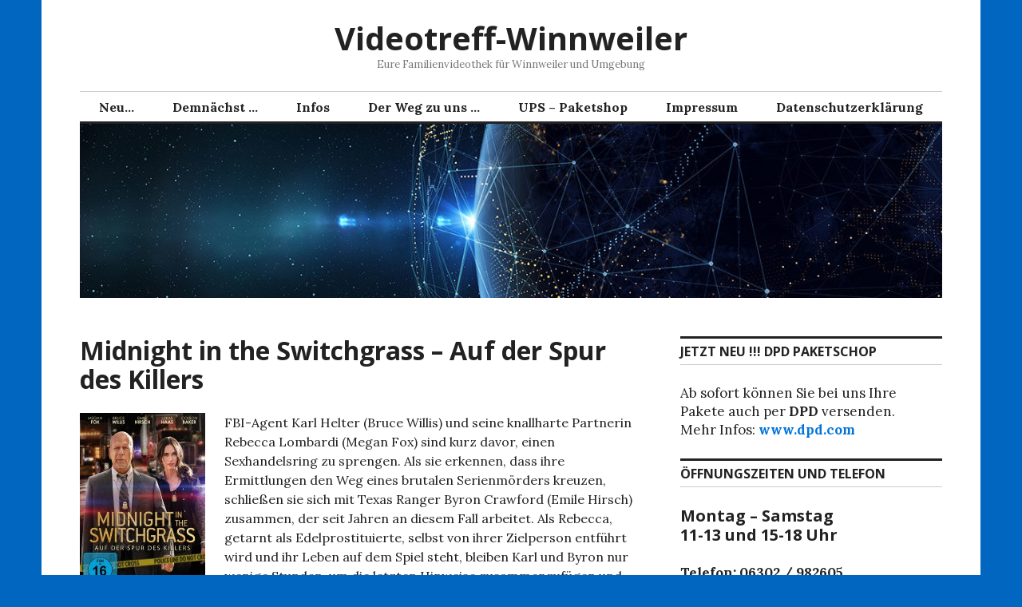

--- FILE ---
content_type: text/html; charset=UTF-8
request_url: https://www.videotreff-winnweiler.de/2021/10/30/midnight-in-the-switchgrass-auf-der-spur-des-killers/
body_size: 11160
content:
<!DOCTYPE html>
<html lang="de">
<head>
<meta charset="UTF-8">
<meta name="viewport" content="width=device-width, initial-scale=1">
<link rel="profile" href="http://gmpg.org/xfn/11">
<link rel="pingback" href="https://www.videotreff-winnweiler.de/xmlrpc.php">

<meta name='robots' content='index, follow, max-image-preview:large, max-snippet:-1, max-video-preview:-1' />

	<!-- This site is optimized with the Yoast SEO plugin v26.7 - https://yoast.com/wordpress/plugins/seo/ -->
	<title>Midnight in the Switchgrass - Auf der Spur des Killers - Videotreff-Winnweiler</title>
	<link rel="canonical" href="https://www.videotreff-winnweiler.de/2021/10/30/midnight-in-the-switchgrass-auf-der-spur-des-killers/" />
	<meta property="og:locale" content="de_DE" />
	<meta property="og:type" content="article" />
	<meta property="og:title" content="Midnight in the Switchgrass - Auf der Spur des Killers - Videotreff-Winnweiler" />
	<meta property="og:description" content="FBI-Agent Karl Helter (Bruce Willis) und seine knallharte Partnerin Rebecca Lombardi (Megan Fox) sind kurz davor, einen Sexhandelsring zu sprengen. Als sie erkennen, dass ihre Ermittlungen den Weg eines brutalen Serienmörders kreuzen, schließen sie sich mit Texas Ranger Byron Crawford (Emile Hirsch) zusammen, der seit Jahren an diesem Fall arbeitet. Als Rebecca, getarnt als Edelprostituierte, &hellip; Midnight in the Switchgrass &#8211; Auf der Spur des Killers weiterlesen" />
	<meta property="og:url" content="https://www.videotreff-winnweiler.de/2021/10/30/midnight-in-the-switchgrass-auf-der-spur-des-killers/" />
	<meta property="og:site_name" content="Videotreff-Winnweiler" />
	<meta property="article:published_time" content="2021-10-30T09:11:55+00:00" />
	<meta property="og:image" content="https://www.videotreff-winnweiler.de/wp-content/uploads/2021/10/617888.jpg" />
	<meta name="author" content="Eva" />
	<meta name="twitter:card" content="summary_large_image" />
	<meta name="twitter:label1" content="Verfasst von" />
	<meta name="twitter:data1" content="Eva" />
	<meta name="twitter:label2" content="Geschätzte Lesezeit" />
	<meta name="twitter:data2" content="1 Minute" />
	<script type="application/ld+json" class="yoast-schema-graph">{"@context":"https://schema.org","@graph":[{"@type":"Article","@id":"https://www.videotreff-winnweiler.de/2021/10/30/midnight-in-the-switchgrass-auf-der-spur-des-killers/#article","isPartOf":{"@id":"https://www.videotreff-winnweiler.de/2021/10/30/midnight-in-the-switchgrass-auf-der-spur-des-killers/"},"author":{"name":"Eva","@id":"https://www.videotreff-winnweiler.de/#/schema/person/1f40af361e378e3cedfd051ff4fb1503"},"headline":"Midnight in the Switchgrass &#8211; Auf der Spur des Killers","datePublished":"2021-10-30T09:11:55+00:00","mainEntityOfPage":{"@id":"https://www.videotreff-winnweiler.de/2021/10/30/midnight-in-the-switchgrass-auf-der-spur-des-killers/"},"wordCount":115,"image":{"@id":"https://www.videotreff-winnweiler.de/2021/10/30/midnight-in-the-switchgrass-auf-der-spur-des-killers/#primaryimage"},"thumbnailUrl":"https://www.videotreff-winnweiler.de/wp-content/uploads/2021/10/617888.jpg","keywords":["Krimi","Thriller"],"inLanguage":"de"},{"@type":"WebPage","@id":"https://www.videotreff-winnweiler.de/2021/10/30/midnight-in-the-switchgrass-auf-der-spur-des-killers/","url":"https://www.videotreff-winnweiler.de/2021/10/30/midnight-in-the-switchgrass-auf-der-spur-des-killers/","name":"Midnight in the Switchgrass - Auf der Spur des Killers - Videotreff-Winnweiler","isPartOf":{"@id":"https://www.videotreff-winnweiler.de/#website"},"primaryImageOfPage":{"@id":"https://www.videotreff-winnweiler.de/2021/10/30/midnight-in-the-switchgrass-auf-der-spur-des-killers/#primaryimage"},"image":{"@id":"https://www.videotreff-winnweiler.de/2021/10/30/midnight-in-the-switchgrass-auf-der-spur-des-killers/#primaryimage"},"thumbnailUrl":"https://www.videotreff-winnweiler.de/wp-content/uploads/2021/10/617888.jpg","datePublished":"2021-10-30T09:11:55+00:00","author":{"@id":"https://www.videotreff-winnweiler.de/#/schema/person/1f40af361e378e3cedfd051ff4fb1503"},"breadcrumb":{"@id":"https://www.videotreff-winnweiler.de/2021/10/30/midnight-in-the-switchgrass-auf-der-spur-des-killers/#breadcrumb"},"inLanguage":"de","potentialAction":[{"@type":"ReadAction","target":["https://www.videotreff-winnweiler.de/2021/10/30/midnight-in-the-switchgrass-auf-der-spur-des-killers/"]}]},{"@type":"ImageObject","inLanguage":"de","@id":"https://www.videotreff-winnweiler.de/2021/10/30/midnight-in-the-switchgrass-auf-der-spur-des-killers/#primaryimage","url":"https://www.videotreff-winnweiler.de/wp-content/uploads/2021/10/617888.jpg","contentUrl":"https://www.videotreff-winnweiler.de/wp-content/uploads/2021/10/617888.jpg","width":157,"height":222},{"@type":"BreadcrumbList","@id":"https://www.videotreff-winnweiler.de/2021/10/30/midnight-in-the-switchgrass-auf-der-spur-des-killers/#breadcrumb","itemListElement":[{"@type":"ListItem","position":1,"name":"Startseite","item":"https://www.videotreff-winnweiler.de/"},{"@type":"ListItem","position":2,"name":"Midnight in the Switchgrass &#8211; Auf der Spur des Killers"}]},{"@type":"WebSite","@id":"https://www.videotreff-winnweiler.de/#website","url":"https://www.videotreff-winnweiler.de/","name":"Videotreff-Winnweiler","description":"Eure Familienvideothek für Winnweiler und Umgebung","potentialAction":[{"@type":"SearchAction","target":{"@type":"EntryPoint","urlTemplate":"https://www.videotreff-winnweiler.de/?s={search_term_string}"},"query-input":{"@type":"PropertyValueSpecification","valueRequired":true,"valueName":"search_term_string"}}],"inLanguage":"de"},{"@type":"Person","@id":"https://www.videotreff-winnweiler.de/#/schema/person/1f40af361e378e3cedfd051ff4fb1503","name":"Eva","url":"https://www.videotreff-winnweiler.de/author/eva/"}]}</script>
	<!-- / Yoast SEO plugin. -->


<link rel='dns-prefetch' href='//fonts.googleapis.com' />
<link rel="alternate" type="application/rss+xml" title="Videotreff-Winnweiler &raquo; Feed" href="https://www.videotreff-winnweiler.de/feed/" />
<link rel="alternate" type="application/rss+xml" title="Videotreff-Winnweiler &raquo; Kommentar-Feed" href="https://www.videotreff-winnweiler.de/comments/feed/" />
<link rel="alternate" title="oEmbed (JSON)" type="application/json+oembed" href="https://www.videotreff-winnweiler.de/wp-json/oembed/1.0/embed?url=https%3A%2F%2Fwww.videotreff-winnweiler.de%2F2021%2F10%2F30%2Fmidnight-in-the-switchgrass-auf-der-spur-des-killers%2F" />
<link rel="alternate" title="oEmbed (XML)" type="text/xml+oembed" href="https://www.videotreff-winnweiler.de/wp-json/oembed/1.0/embed?url=https%3A%2F%2Fwww.videotreff-winnweiler.de%2F2021%2F10%2F30%2Fmidnight-in-the-switchgrass-auf-der-spur-des-killers%2F&#038;format=xml" />
<style id='wp-img-auto-sizes-contain-inline-css' type='text/css'>
img:is([sizes=auto i],[sizes^="auto," i]){contain-intrinsic-size:3000px 1500px}
/*# sourceURL=wp-img-auto-sizes-contain-inline-css */
</style>
<style id='wp-emoji-styles-inline-css' type='text/css'>

	img.wp-smiley, img.emoji {
		display: inline !important;
		border: none !important;
		box-shadow: none !important;
		height: 1em !important;
		width: 1em !important;
		margin: 0 0.07em !important;
		vertical-align: -0.1em !important;
		background: none !important;
		padding: 0 !important;
	}
/*# sourceURL=wp-emoji-styles-inline-css */
</style>
<style id='wp-block-library-inline-css' type='text/css'>
:root{--wp-block-synced-color:#7a00df;--wp-block-synced-color--rgb:122,0,223;--wp-bound-block-color:var(--wp-block-synced-color);--wp-editor-canvas-background:#ddd;--wp-admin-theme-color:#007cba;--wp-admin-theme-color--rgb:0,124,186;--wp-admin-theme-color-darker-10:#006ba1;--wp-admin-theme-color-darker-10--rgb:0,107,160.5;--wp-admin-theme-color-darker-20:#005a87;--wp-admin-theme-color-darker-20--rgb:0,90,135;--wp-admin-border-width-focus:2px}@media (min-resolution:192dpi){:root{--wp-admin-border-width-focus:1.5px}}.wp-element-button{cursor:pointer}:root .has-very-light-gray-background-color{background-color:#eee}:root .has-very-dark-gray-background-color{background-color:#313131}:root .has-very-light-gray-color{color:#eee}:root .has-very-dark-gray-color{color:#313131}:root .has-vivid-green-cyan-to-vivid-cyan-blue-gradient-background{background:linear-gradient(135deg,#00d084,#0693e3)}:root .has-purple-crush-gradient-background{background:linear-gradient(135deg,#34e2e4,#4721fb 50%,#ab1dfe)}:root .has-hazy-dawn-gradient-background{background:linear-gradient(135deg,#faaca8,#dad0ec)}:root .has-subdued-olive-gradient-background{background:linear-gradient(135deg,#fafae1,#67a671)}:root .has-atomic-cream-gradient-background{background:linear-gradient(135deg,#fdd79a,#004a59)}:root .has-nightshade-gradient-background{background:linear-gradient(135deg,#330968,#31cdcf)}:root .has-midnight-gradient-background{background:linear-gradient(135deg,#020381,#2874fc)}:root{--wp--preset--font-size--normal:16px;--wp--preset--font-size--huge:42px}.has-regular-font-size{font-size:1em}.has-larger-font-size{font-size:2.625em}.has-normal-font-size{font-size:var(--wp--preset--font-size--normal)}.has-huge-font-size{font-size:var(--wp--preset--font-size--huge)}.has-text-align-center{text-align:center}.has-text-align-left{text-align:left}.has-text-align-right{text-align:right}.has-fit-text{white-space:nowrap!important}#end-resizable-editor-section{display:none}.aligncenter{clear:both}.items-justified-left{justify-content:flex-start}.items-justified-center{justify-content:center}.items-justified-right{justify-content:flex-end}.items-justified-space-between{justify-content:space-between}.screen-reader-text{border:0;clip-path:inset(50%);height:1px;margin:-1px;overflow:hidden;padding:0;position:absolute;width:1px;word-wrap:normal!important}.screen-reader-text:focus{background-color:#ddd;clip-path:none;color:#444;display:block;font-size:1em;height:auto;left:5px;line-height:normal;padding:15px 23px 14px;text-decoration:none;top:5px;width:auto;z-index:100000}html :where(.has-border-color){border-style:solid}html :where([style*=border-top-color]){border-top-style:solid}html :where([style*=border-right-color]){border-right-style:solid}html :where([style*=border-bottom-color]){border-bottom-style:solid}html :where([style*=border-left-color]){border-left-style:solid}html :where([style*=border-width]){border-style:solid}html :where([style*=border-top-width]){border-top-style:solid}html :where([style*=border-right-width]){border-right-style:solid}html :where([style*=border-bottom-width]){border-bottom-style:solid}html :where([style*=border-left-width]){border-left-style:solid}html :where(img[class*=wp-image-]){height:auto;max-width:100%}:where(figure){margin:0 0 1em}html :where(.is-position-sticky){--wp-admin--admin-bar--position-offset:var(--wp-admin--admin-bar--height,0px)}@media screen and (max-width:600px){html :where(.is-position-sticky){--wp-admin--admin-bar--position-offset:0px}}

/*# sourceURL=wp-block-library-inline-css */
</style><style id='global-styles-inline-css' type='text/css'>
:root{--wp--preset--aspect-ratio--square: 1;--wp--preset--aspect-ratio--4-3: 4/3;--wp--preset--aspect-ratio--3-4: 3/4;--wp--preset--aspect-ratio--3-2: 3/2;--wp--preset--aspect-ratio--2-3: 2/3;--wp--preset--aspect-ratio--16-9: 16/9;--wp--preset--aspect-ratio--9-16: 9/16;--wp--preset--color--black: #000000;--wp--preset--color--cyan-bluish-gray: #abb8c3;--wp--preset--color--white: #ffffff;--wp--preset--color--pale-pink: #f78da7;--wp--preset--color--vivid-red: #cf2e2e;--wp--preset--color--luminous-vivid-orange: #ff6900;--wp--preset--color--luminous-vivid-amber: #fcb900;--wp--preset--color--light-green-cyan: #7bdcb5;--wp--preset--color--vivid-green-cyan: #00d084;--wp--preset--color--pale-cyan-blue: #8ed1fc;--wp--preset--color--vivid-cyan-blue: #0693e3;--wp--preset--color--vivid-purple: #9b51e0;--wp--preset--gradient--vivid-cyan-blue-to-vivid-purple: linear-gradient(135deg,rgb(6,147,227) 0%,rgb(155,81,224) 100%);--wp--preset--gradient--light-green-cyan-to-vivid-green-cyan: linear-gradient(135deg,rgb(122,220,180) 0%,rgb(0,208,130) 100%);--wp--preset--gradient--luminous-vivid-amber-to-luminous-vivid-orange: linear-gradient(135deg,rgb(252,185,0) 0%,rgb(255,105,0) 100%);--wp--preset--gradient--luminous-vivid-orange-to-vivid-red: linear-gradient(135deg,rgb(255,105,0) 0%,rgb(207,46,46) 100%);--wp--preset--gradient--very-light-gray-to-cyan-bluish-gray: linear-gradient(135deg,rgb(238,238,238) 0%,rgb(169,184,195) 100%);--wp--preset--gradient--cool-to-warm-spectrum: linear-gradient(135deg,rgb(74,234,220) 0%,rgb(151,120,209) 20%,rgb(207,42,186) 40%,rgb(238,44,130) 60%,rgb(251,105,98) 80%,rgb(254,248,76) 100%);--wp--preset--gradient--blush-light-purple: linear-gradient(135deg,rgb(255,206,236) 0%,rgb(152,150,240) 100%);--wp--preset--gradient--blush-bordeaux: linear-gradient(135deg,rgb(254,205,165) 0%,rgb(254,45,45) 50%,rgb(107,0,62) 100%);--wp--preset--gradient--luminous-dusk: linear-gradient(135deg,rgb(255,203,112) 0%,rgb(199,81,192) 50%,rgb(65,88,208) 100%);--wp--preset--gradient--pale-ocean: linear-gradient(135deg,rgb(255,245,203) 0%,rgb(182,227,212) 50%,rgb(51,167,181) 100%);--wp--preset--gradient--electric-grass: linear-gradient(135deg,rgb(202,248,128) 0%,rgb(113,206,126) 100%);--wp--preset--gradient--midnight: linear-gradient(135deg,rgb(2,3,129) 0%,rgb(40,116,252) 100%);--wp--preset--font-size--small: 13px;--wp--preset--font-size--medium: 20px;--wp--preset--font-size--large: 36px;--wp--preset--font-size--x-large: 42px;--wp--preset--spacing--20: 0.44rem;--wp--preset--spacing--30: 0.67rem;--wp--preset--spacing--40: 1rem;--wp--preset--spacing--50: 1.5rem;--wp--preset--spacing--60: 2.25rem;--wp--preset--spacing--70: 3.38rem;--wp--preset--spacing--80: 5.06rem;--wp--preset--shadow--natural: 6px 6px 9px rgba(0, 0, 0, 0.2);--wp--preset--shadow--deep: 12px 12px 50px rgba(0, 0, 0, 0.4);--wp--preset--shadow--sharp: 6px 6px 0px rgba(0, 0, 0, 0.2);--wp--preset--shadow--outlined: 6px 6px 0px -3px rgb(255, 255, 255), 6px 6px rgb(0, 0, 0);--wp--preset--shadow--crisp: 6px 6px 0px rgb(0, 0, 0);}:where(.is-layout-flex){gap: 0.5em;}:where(.is-layout-grid){gap: 0.5em;}body .is-layout-flex{display: flex;}.is-layout-flex{flex-wrap: wrap;align-items: center;}.is-layout-flex > :is(*, div){margin: 0;}body .is-layout-grid{display: grid;}.is-layout-grid > :is(*, div){margin: 0;}:where(.wp-block-columns.is-layout-flex){gap: 2em;}:where(.wp-block-columns.is-layout-grid){gap: 2em;}:where(.wp-block-post-template.is-layout-flex){gap: 1.25em;}:where(.wp-block-post-template.is-layout-grid){gap: 1.25em;}.has-black-color{color: var(--wp--preset--color--black) !important;}.has-cyan-bluish-gray-color{color: var(--wp--preset--color--cyan-bluish-gray) !important;}.has-white-color{color: var(--wp--preset--color--white) !important;}.has-pale-pink-color{color: var(--wp--preset--color--pale-pink) !important;}.has-vivid-red-color{color: var(--wp--preset--color--vivid-red) !important;}.has-luminous-vivid-orange-color{color: var(--wp--preset--color--luminous-vivid-orange) !important;}.has-luminous-vivid-amber-color{color: var(--wp--preset--color--luminous-vivid-amber) !important;}.has-light-green-cyan-color{color: var(--wp--preset--color--light-green-cyan) !important;}.has-vivid-green-cyan-color{color: var(--wp--preset--color--vivid-green-cyan) !important;}.has-pale-cyan-blue-color{color: var(--wp--preset--color--pale-cyan-blue) !important;}.has-vivid-cyan-blue-color{color: var(--wp--preset--color--vivid-cyan-blue) !important;}.has-vivid-purple-color{color: var(--wp--preset--color--vivid-purple) !important;}.has-black-background-color{background-color: var(--wp--preset--color--black) !important;}.has-cyan-bluish-gray-background-color{background-color: var(--wp--preset--color--cyan-bluish-gray) !important;}.has-white-background-color{background-color: var(--wp--preset--color--white) !important;}.has-pale-pink-background-color{background-color: var(--wp--preset--color--pale-pink) !important;}.has-vivid-red-background-color{background-color: var(--wp--preset--color--vivid-red) !important;}.has-luminous-vivid-orange-background-color{background-color: var(--wp--preset--color--luminous-vivid-orange) !important;}.has-luminous-vivid-amber-background-color{background-color: var(--wp--preset--color--luminous-vivid-amber) !important;}.has-light-green-cyan-background-color{background-color: var(--wp--preset--color--light-green-cyan) !important;}.has-vivid-green-cyan-background-color{background-color: var(--wp--preset--color--vivid-green-cyan) !important;}.has-pale-cyan-blue-background-color{background-color: var(--wp--preset--color--pale-cyan-blue) !important;}.has-vivid-cyan-blue-background-color{background-color: var(--wp--preset--color--vivid-cyan-blue) !important;}.has-vivid-purple-background-color{background-color: var(--wp--preset--color--vivid-purple) !important;}.has-black-border-color{border-color: var(--wp--preset--color--black) !important;}.has-cyan-bluish-gray-border-color{border-color: var(--wp--preset--color--cyan-bluish-gray) !important;}.has-white-border-color{border-color: var(--wp--preset--color--white) !important;}.has-pale-pink-border-color{border-color: var(--wp--preset--color--pale-pink) !important;}.has-vivid-red-border-color{border-color: var(--wp--preset--color--vivid-red) !important;}.has-luminous-vivid-orange-border-color{border-color: var(--wp--preset--color--luminous-vivid-orange) !important;}.has-luminous-vivid-amber-border-color{border-color: var(--wp--preset--color--luminous-vivid-amber) !important;}.has-light-green-cyan-border-color{border-color: var(--wp--preset--color--light-green-cyan) !important;}.has-vivid-green-cyan-border-color{border-color: var(--wp--preset--color--vivid-green-cyan) !important;}.has-pale-cyan-blue-border-color{border-color: var(--wp--preset--color--pale-cyan-blue) !important;}.has-vivid-cyan-blue-border-color{border-color: var(--wp--preset--color--vivid-cyan-blue) !important;}.has-vivid-purple-border-color{border-color: var(--wp--preset--color--vivid-purple) !important;}.has-vivid-cyan-blue-to-vivid-purple-gradient-background{background: var(--wp--preset--gradient--vivid-cyan-blue-to-vivid-purple) !important;}.has-light-green-cyan-to-vivid-green-cyan-gradient-background{background: var(--wp--preset--gradient--light-green-cyan-to-vivid-green-cyan) !important;}.has-luminous-vivid-amber-to-luminous-vivid-orange-gradient-background{background: var(--wp--preset--gradient--luminous-vivid-amber-to-luminous-vivid-orange) !important;}.has-luminous-vivid-orange-to-vivid-red-gradient-background{background: var(--wp--preset--gradient--luminous-vivid-orange-to-vivid-red) !important;}.has-very-light-gray-to-cyan-bluish-gray-gradient-background{background: var(--wp--preset--gradient--very-light-gray-to-cyan-bluish-gray) !important;}.has-cool-to-warm-spectrum-gradient-background{background: var(--wp--preset--gradient--cool-to-warm-spectrum) !important;}.has-blush-light-purple-gradient-background{background: var(--wp--preset--gradient--blush-light-purple) !important;}.has-blush-bordeaux-gradient-background{background: var(--wp--preset--gradient--blush-bordeaux) !important;}.has-luminous-dusk-gradient-background{background: var(--wp--preset--gradient--luminous-dusk) !important;}.has-pale-ocean-gradient-background{background: var(--wp--preset--gradient--pale-ocean) !important;}.has-electric-grass-gradient-background{background: var(--wp--preset--gradient--electric-grass) !important;}.has-midnight-gradient-background{background: var(--wp--preset--gradient--midnight) !important;}.has-small-font-size{font-size: var(--wp--preset--font-size--small) !important;}.has-medium-font-size{font-size: var(--wp--preset--font-size--medium) !important;}.has-large-font-size{font-size: var(--wp--preset--font-size--large) !important;}.has-x-large-font-size{font-size: var(--wp--preset--font-size--x-large) !important;}
/*# sourceURL=global-styles-inline-css */
</style>

<style id='classic-theme-styles-inline-css' type='text/css'>
/*! This file is auto-generated */
.wp-block-button__link{color:#fff;background-color:#32373c;border-radius:9999px;box-shadow:none;text-decoration:none;padding:calc(.667em + 2px) calc(1.333em + 2px);font-size:1.125em}.wp-block-file__button{background:#32373c;color:#fff;text-decoration:none}
/*# sourceURL=/wp-includes/css/classic-themes.min.css */
</style>
<link rel='stylesheet' id='genericons-css' href='https://www.videotreff-winnweiler.de/wp-content/themes/colinear/genericons/genericons.css?ver=3.3.1' type='text/css' media='all' />
<link rel='stylesheet' id='colinear-open-sans-lora-css' href='https://fonts.googleapis.com/css?family=Open+Sans%3A400%2C700%2C400italic%2C700italic%7CLora%3A400%2C700%2C400italic%2C700italic&#038;subset=latin%2Clatin-ext&#038;ver=6.9' type='text/css' media='all' />
<link rel='stylesheet' id='colinear-inconsolata-css' href='https://fonts.googleapis.com/css?family=Inconsolata%3A400%2C+700&#038;subset=latin%2Clatin-ext&#038;ver=6.9' type='text/css' media='all' />
<link rel='stylesheet' id='colinear-style-css' href='https://www.videotreff-winnweiler.de/wp-content/themes/colinear/style.css?ver=6.9' type='text/css' media='all' />
<script type="text/javascript" src="https://www.videotreff-winnweiler.de/wp-includes/js/jquery/jquery.min.js?ver=3.7.1" id="jquery-core-js"></script>
<script type="text/javascript" src="https://www.videotreff-winnweiler.de/wp-includes/js/jquery/jquery-migrate.min.js?ver=3.4.1" id="jquery-migrate-js"></script>
<link rel="https://api.w.org/" href="https://www.videotreff-winnweiler.de/wp-json/" /><link rel="alternate" title="JSON" type="application/json" href="https://www.videotreff-winnweiler.de/wp-json/wp/v2/posts/4453" /><link rel="EditURI" type="application/rsd+xml" title="RSD" href="https://www.videotreff-winnweiler.de/xmlrpc.php?rsd" />
<meta name="generator" content="WordPress 6.9" />
<link rel='shortlink' href='https://www.videotreff-winnweiler.de/?p=4453' />
<style type="text/css" id="custom-background-css">
body.custom-background { background-color: #0066bf; }
</style>
			<style type="text/css" id="wp-custom-css">
			.widget {
    font-size: 17px;
}		</style>
		</head>

<body class="wp-singular post-template-default single single-post postid-4453 single-format-standard custom-background wp-theme-colinear has-menu">
<div id="page" class="hfeed site">
	<a class="skip-link screen-reader-text" href="#content">Zum Inhalt springen</a>

	<header id="masthead" class="site-header" role="banner">
		<div class="site-branding">
			
								<p class="site-title"><a href="https://www.videotreff-winnweiler.de/" rel="home">Videotreff-Winnweiler</a></p>
									<p class="site-description">Eure Familienvideothek für Winnweiler und Umgebung</p>
						</div><!-- .site-branding -->

				<nav id="site-navigation" class="main-navigation" role="navigation">
			<button class="menu-toggle" aria-controls="primary-menu" aria-expanded="false"><span class="screen-reader-text">Primäres Menü</span></button>
			<div class="menu-menu-1-container"><ul id="primary-menu" class="menu"><li id="menu-item-60" class="menu-item menu-item-type-custom menu-item-object-custom menu-item-home menu-item-60"><a href="https://www.videotreff-winnweiler.de/">Neu&#8230;</a></li>
<li id="menu-item-99" class="menu-item menu-item-type-post_type menu-item-object-page menu-item-99"><a href="https://www.videotreff-winnweiler.de/demnaechst-im-programm/">Demnächst &#8230;</a></li>
<li id="menu-item-788" class="menu-item menu-item-type-post_type menu-item-object-page menu-item-788"><a href="https://www.videotreff-winnweiler.de/infos/">Infos</a></li>
<li id="menu-item-128" class="menu-item menu-item-type-post_type menu-item-object-page menu-item-128"><a href="https://www.videotreff-winnweiler.de/so-finden-sie-uns/">Der Weg zu uns &#8230;</a></li>
<li id="menu-item-124" class="menu-item menu-item-type-post_type menu-item-object-page menu-item-124"><a href="https://www.videotreff-winnweiler.de/ups-paketshop/">UPS &#8211; Paketshop</a></li>
<li id="menu-item-61" class="menu-item menu-item-type-post_type menu-item-object-page menu-item-61"><a href="https://www.videotreff-winnweiler.de/impressum/">Impressum</a></li>
<li id="menu-item-2865" class="menu-item menu-item-type-post_type menu-item-object-page menu-item-2865"><a href="https://www.videotreff-winnweiler.de/datenschutzerklaerung/">Datenschutzerklärung</a></li>
</ul></div>		</nav><!-- #site-navigation -->
		
				<div class="header-image">
			<a href="https://www.videotreff-winnweiler.de/" rel="home">
				<img src="https://www.videotreff-winnweiler.de/wp-content/uploads/2019/10/cropped-header.jpg" width="1188" height="240" alt="">
			</a>
		</div><!-- .header-image -->
			</header><!-- #masthead -->

	<div id="content" class="site-content">
	<div id="primary" class="content-area">
		<main id="main" class="site-main" role="main">

		
			
<article id="post-4453" class="post-4453 post type-post status-publish format-standard hentry category-allgemein tag-krimi tag-thriller">
	<header class="entry-header">
		<h1 class="entry-title">Midnight in the Switchgrass &#8211; Auf der Spur des Killers</h1>
			</header><!-- .entry-header -->

	<div class="entry-content">
		<p><img decoding="async" class="size-full wp-image-4454 alignleft" src="https://www.videotreff-winnweiler.de/wp-content/uploads/2021/10/617888.jpg" alt="" width="157" height="222" srcset="https://www.videotreff-winnweiler.de/wp-content/uploads/2021/10/617888.jpg 157w, https://www.videotreff-winnweiler.de/wp-content/uploads/2021/10/617888-76x108.jpg 76w" sizes="(max-width: 157px) 100vw, 157px" />FBI-Agent Karl Helter (Bruce Willis) und seine knallharte Partnerin Rebecca Lombardi (Megan Fox) sind kurz davor, einen Sexhandelsring zu sprengen. Als sie erkennen, dass ihre Ermittlungen den Weg eines brutalen Serienmörders kreuzen, schließen sie sich mit Texas Ranger Byron Crawford (Emile Hirsch) zusammen, der seit Jahren an diesem Fall arbeitet. Als Rebecca, getarnt als Edelprostituierte, selbst von ihrer Zielperson entführt wird und ihr Leben auf dem Spiel steht, bleiben Karl und Byron nur wenige Stunden, um die letzten Hinweise zusammenzufügen und dem berüchtigten „Truck Stop Killer“ ein Ende zu setzen, bis dahin jagt der Killer weiter…. um MITTERNACHT IM SWITCHGRASS&#8230;</p>
			</div><!-- .entry-content -->

	<footer class="entry-footer">
		<span class="date-author"><span class="posted-on">Veröffentlicht am <a href="https://www.videotreff-winnweiler.de/2021/10/30/midnight-in-the-switchgrass-auf-der-spur-des-killers/" rel="bookmark"><time class="entry-date published updated" datetime="2021-10-30T11:11:55+02:00">30. Oktober 2021</time></a></span><span class="byline"> von <span class="author vcard"><a class="url fn n" href="https://www.videotreff-winnweiler.de/author/eva/">Eva</a></span></span></span><span class="cat-links">Veröffentlicht in <a href="https://www.videotreff-winnweiler.de/category/allgemein/" rel="category tag">Allgemein</a></span><span class="tags-links">Markiert mit <a href="https://www.videotreff-winnweiler.de/tag/krimi/" rel="tag">Krimi</a>, <a href="https://www.videotreff-winnweiler.de/tag/thriller/" rel="tag">Thriller</a></span>	</footer><!-- .entry-footer -->
</article><!-- #post-## -->

			
	<nav class="navigation post-navigation" aria-label="Beiträge">
		<h2 class="screen-reader-text">Beitragsnavigation</h2>
		<div class="nav-links"><div class="nav-previous"><a href="https://www.videotreff-winnweiler.de/2021/10/06/fast-furious-9/" rel="prev"><span class="meta-nav" aria-hidden="true">Vorheriger</span> <span class="screen-reader-text">Vorheriger Beitrag:</span> <span class="post-title">Fast &#038; Furious 9</span></a></div><div class="nav-next"><a href="https://www.videotreff-winnweiler.de/2021/10/30/peter-hase-2-ein-hase-macht-sich-vom-acker/" rel="next"><span class="meta-nav" aria-hidden="true">Nächster</span> <span class="screen-reader-text">Nächster Beitrag:</span> <span class="post-title">Peter Hase 2 &#8211; Ein Hase macht sich vom Acker</span></a></div></div>
	</nav>
			
		
		</main><!-- #main -->
	</div><!-- #primary -->


<div id="secondary" class="widget-area" role="complementary">

	
	
	
		<div class="right-sidebar">
		<aside id="text-4" class="widget widget_text"><h2 class="widget-title">JETZT NEU !!! DPD Paketschop</h2>			<div class="textwidget"><p>Ab sofort können Sie bei uns Ihre Pakete auch per <strong>DPD</strong> versenden.<br />
Mehr Infos: <a href="https://www.dpd.com/de/de/" target="_blank" rel="noopener">www.dpd.com</a></p>
</div>
		</aside><aside id="text-3" class="widget widget_text"><h2 class="widget-title">Öffnungszeiten und Telefon</h2>			<div class="textwidget"><h4>Montag &#8211; Samstag<br />
11-13 und 15-18 Uhr</h4>
<p><strong>Telefon: 06302 / 982605</strong></p>
</div>
		</aside>
		<aside id="recent-posts-4" class="widget widget_recent_entries">
		<h2 class="widget-title">Neu im Programm</h2>
		<ul>
											<li>
					<a href="https://www.videotreff-winnweiler.de/2024/12/14/beetlejuice/">Beetlejuice</a>
											<span class="post-date">14. Dezember 2024</span>
									</li>
											<li>
					<a href="https://www.videotreff-winnweiler.de/2024/12/14/borderlands/">Borderlands</a>
											<span class="post-date">14. Dezember 2024</span>
									</li>
											<li>
					<a href="https://www.videotreff-winnweiler.de/2024/12/14/alien-romulus/">Alien Romulus</a>
											<span class="post-date">14. Dezember 2024</span>
									</li>
											<li>
					<a href="https://www.videotreff-winnweiler.de/2024/12/14/megalopolis/">Megalopolis</a>
											<span class="post-date">14. Dezember 2024</span>
									</li>
											<li>
					<a href="https://www.videotreff-winnweiler.de/2024/12/14/fast-charlie/">Fast Charlie</a>
											<span class="post-date">14. Dezember 2024</span>
									</li>
											<li>
					<a href="https://www.videotreff-winnweiler.de/2024/12/14/the-clean-up-crew/">The Clean Up Crew</a>
											<span class="post-date">14. Dezember 2024</span>
									</li>
											<li>
					<a href="https://www.videotreff-winnweiler.de/2024/12/14/dominique/">Dominique</a>
											<span class="post-date">14. Dezember 2024</span>
									</li>
											<li>
					<a href="https://www.videotreff-winnweiler.de/2024/12/14/speak-no-evil/">Speak no Evil</a>
											<span class="post-date">14. Dezember 2024</span>
									</li>
											<li>
					<a href="https://www.videotreff-winnweiler.de/2024/12/14/bring-him-to-me/">Bring Him To Me</a>
											<span class="post-date">14. Dezember 2024</span>
									</li>
											<li>
					<a href="https://www.videotreff-winnweiler.de/2024/12/06/horizon/">Horizon</a>
											<span class="post-date">6. Dezember 2024</span>
									</li>
					</ul>

		</aside><aside id="calendar-3" class="widget widget_calendar"><div id="calendar_wrap" class="calendar_wrap"><table id="wp-calendar" class="wp-calendar-table">
	<caption>Oktober 2021</caption>
	<thead>
	<tr>
		<th scope="col" aria-label="Montag">M</th>
		<th scope="col" aria-label="Dienstag">D</th>
		<th scope="col" aria-label="Mittwoch">M</th>
		<th scope="col" aria-label="Donnerstag">D</th>
		<th scope="col" aria-label="Freitag">F</th>
		<th scope="col" aria-label="Samstag">S</th>
		<th scope="col" aria-label="Sonntag">S</th>
	</tr>
	</thead>
	<tbody>
	<tr>
		<td colspan="4" class="pad">&nbsp;</td><td>1</td><td>2</td><td>3</td>
	</tr>
	<tr>
		<td>4</td><td>5</td><td><a href="https://www.videotreff-winnweiler.de/2021/10/06/" aria-label="Beiträge veröffentlicht am 6. October 2021">6</a></td><td>7</td><td>8</td><td>9</td><td>10</td>
	</tr>
	<tr>
		<td>11</td><td>12</td><td>13</td><td>14</td><td>15</td><td>16</td><td>17</td>
	</tr>
	<tr>
		<td>18</td><td>19</td><td>20</td><td>21</td><td>22</td><td>23</td><td>24</td>
	</tr>
	<tr>
		<td>25</td><td>26</td><td>27</td><td>28</td><td>29</td><td><a href="https://www.videotreff-winnweiler.de/2021/10/30/" aria-label="Beiträge veröffentlicht am 30. October 2021">30</a></td><td>31</td>
	</tr>
	</tbody>
	</table><nav aria-label="Vorherige und nächste Monate" class="wp-calendar-nav">
		<span class="wp-calendar-nav-prev"><a href="https://www.videotreff-winnweiler.de/2021/09/">&laquo; Sep.</a></span>
		<span class="pad">&nbsp;</span>
		<span class="wp-calendar-nav-next"><a href="https://www.videotreff-winnweiler.de/2021/11/">Nov. &raquo;</a></span>
	</nav></div></aside><aside id="search-4" class="widget widget_search"><h2 class="widget-title">Filmsuche [ab 11.2015]:</h2><form role="search" method="get" class="search-form" action="https://www.videotreff-winnweiler.de/">
				<label>
					<span class="screen-reader-text">Suche nach:</span>
					<input type="search" class="search-field" placeholder="Suchen …" value="" name="s" />
				</label>
				<input type="submit" class="search-submit screen-reader-text" value="Suchen" />
			</form></aside><aside id="tag_cloud-3" class="widget widget_tag_cloud"><h2 class="widget-title">Schlagwörter</h2><div class="tagcloud"><a href="https://www.videotreff-winnweiler.de/tag/abenteuer/" class="tag-cloud-link tag-link-16 tag-link-position-1" style="font-size: 17.739130434783pt;" aria-label="Abenteuer (75 Einträge)">Abenteuer</a>
<a href="https://www.videotreff-winnweiler.de/tag/acion/" class="tag-cloud-link tag-link-80 tag-link-position-2" style="font-size: 13.173913043478pt;" aria-label="Acion (18 Einträge)">Acion</a>
<a href="https://www.videotreff-winnweiler.de/tag/action/" class="tag-cloud-link tag-link-21 tag-link-position-3" style="font-size: 22pt;" aria-label="Action (275 Einträge)">Action</a>
<a href="https://www.videotreff-winnweiler.de/tag/action-komoedie/" class="tag-cloud-link tag-link-98 tag-link-position-4" style="font-size: 9.3695652173913pt;" aria-label="Action-Komödie (5 Einträge)">Action-Komödie</a>
<a href="https://www.videotreff-winnweiler.de/tag/animation/" class="tag-cloud-link tag-link-51 tag-link-position-5" style="font-size: 14.315217391304pt;" aria-label="Animation (26 Einträge)">Animation</a>
<a href="https://www.videotreff-winnweiler.de/tag/bio/" class="tag-cloud-link tag-link-69 tag-link-position-6" style="font-size: 8.7608695652174pt;" aria-label="Bio (4 Einträge)">Bio</a>
<a href="https://www.videotreff-winnweiler.de/tag/bio-drama/" class="tag-cloud-link tag-link-73 tag-link-position-7" style="font-size: 10.282608695652pt;" aria-label="Bio Drama (7 Einträge)">Bio Drama</a>
<a href="https://www.videotreff-winnweiler.de/tag/biographie/" class="tag-cloud-link tag-link-66 tag-link-position-8" style="font-size: 8.7608695652174pt;" aria-label="Biographie (4 Einträge)">Biographie</a>
<a href="https://www.videotreff-winnweiler.de/tag/biopic/" class="tag-cloud-link tag-link-33 tag-link-position-9" style="font-size: 8pt;" aria-label="Biopic (3 Einträge)">Biopic</a>
<a href="https://www.videotreff-winnweiler.de/tag/comicverfilmung/" class="tag-cloud-link tag-link-79 tag-link-position-10" style="font-size: 9.9021739130435pt;" aria-label="Comicverfilmung (6 Einträge)">Comicverfilmung</a>
<a href="https://www.videotreff-winnweiler.de/tag/deutscher-film/" class="tag-cloud-link tag-link-85 tag-link-position-11" style="font-size: 9.3695652173913pt;" aria-label="Deutscher Film (5 Einträge)">Deutscher Film</a>
<a href="https://www.videotreff-winnweiler.de/tag/drama/" class="tag-cloud-link tag-link-19 tag-link-position-12" style="font-size: 19.184782608696pt;" aria-label="Drama (116 Einträge)">Drama</a>
<a href="https://www.videotreff-winnweiler.de/tag/dramoedie/" class="tag-cloud-link tag-link-74 tag-link-position-13" style="font-size: 8pt;" aria-label="Dramödie (3 Einträge)">Dramödie</a>
<a href="https://www.videotreff-winnweiler.de/tag/familienfilm/" class="tag-cloud-link tag-link-82 tag-link-position-14" style="font-size: 13.782608695652pt;" aria-label="Familienfilm (22 Einträge)">Familienfilm</a>
<a href="https://www.videotreff-winnweiler.de/tag/fantasy/" class="tag-cloud-link tag-link-20 tag-link-position-15" style="font-size: 17.358695652174pt;" aria-label="Fantasy (66 Einträge)">Fantasy</a>
<a href="https://www.videotreff-winnweiler.de/tag/historienfilm/" class="tag-cloud-link tag-link-49 tag-link-position-16" style="font-size: 11.347826086957pt;" aria-label="Historienfilm (10 Einträge)">Historienfilm</a>
<a href="https://www.videotreff-winnweiler.de/tag/horror/" class="tag-cloud-link tag-link-17 tag-link-position-17" style="font-size: 19.641304347826pt;" aria-label="Horror (134 Einträge)">Horror</a>
<a href="https://www.videotreff-winnweiler.de/tag/horror-komoedie/" class="tag-cloud-link tag-link-93 tag-link-position-18" style="font-size: 9.3695652173913pt;" aria-label="Horror-Komödie (5 Einträge)">Horror-Komödie</a>
<a href="https://www.videotreff-winnweiler.de/tag/jugendfilm/" class="tag-cloud-link tag-link-61 tag-link-position-19" style="font-size: 10.282608695652pt;" aria-label="Jugendfilm (7 Einträge)">Jugendfilm</a>
<a href="https://www.videotreff-winnweiler.de/tag/kinderfilm/" class="tag-cloud-link tag-link-34 tag-link-position-20" style="font-size: 16.217391304348pt;" aria-label="Kinderfilm (47 Einträge)">Kinderfilm</a>
<a href="https://www.videotreff-winnweiler.de/tag/komoedie/" class="tag-cloud-link tag-link-15 tag-link-position-21" style="font-size: 21.391304347826pt;" aria-label="Komödie (229 Einträge)">Komödie</a>
<a href="https://www.videotreff-winnweiler.de/tag/krieg/" class="tag-cloud-link tag-link-63 tag-link-position-22" style="font-size: 8pt;" aria-label="Krieg (3 Einträge)">Krieg</a>
<a href="https://www.videotreff-winnweiler.de/tag/kriegsfilm/" class="tag-cloud-link tag-link-45 tag-link-position-23" style="font-size: 12.184782608696pt;" aria-label="Kriegsfilm (13 Einträge)">Kriegsfilm</a>
<a href="https://www.videotreff-winnweiler.de/tag/krimi/" class="tag-cloud-link tag-link-43 tag-link-position-24" style="font-size: 17.586956521739pt;" aria-label="Krimi (71 Einträge)">Krimi</a>
<a href="https://www.videotreff-winnweiler.de/tag/liebesfilm/" class="tag-cloud-link tag-link-92 tag-link-position-25" style="font-size: 8.7608695652174pt;" aria-label="Liebesfilm (4 Einträge)">Liebesfilm</a>
<a href="https://www.videotreff-winnweiler.de/tag/liebeskomoedie/" class="tag-cloud-link tag-link-89 tag-link-position-26" style="font-size: 9.3695652173913pt;" aria-label="Liebeskomödie (5 Einträge)">Liebeskomödie</a>
<a href="https://www.videotreff-winnweiler.de/tag/literaturverfilmung/" class="tag-cloud-link tag-link-83 tag-link-position-27" style="font-size: 8pt;" aria-label="Literaturverfilmung (3 Einträge)">Literaturverfilmung</a>
<a href="https://www.videotreff-winnweiler.de/tag/monumental/" class="tag-cloud-link tag-link-96 tag-link-position-28" style="font-size: 9.3695652173913pt;" aria-label="Monumental (5 Einträge)">Monumental</a>
<a href="https://www.videotreff-winnweiler.de/tag/musical/" class="tag-cloud-link tag-link-54 tag-link-position-29" style="font-size: 9.9021739130435pt;" aria-label="Musical (6 Einträge)">Musical</a>
<a href="https://www.videotreff-winnweiler.de/tag/musik/" class="tag-cloud-link tag-link-32 tag-link-position-30" style="font-size: 8pt;" aria-label="Musik (3 Einträge)">Musik</a>
<a href="https://www.videotreff-winnweiler.de/tag/musikfilm/" class="tag-cloud-link tag-link-86 tag-link-position-31" style="font-size: 10.282608695652pt;" aria-label="Musikfilm (7 Einträge)">Musikfilm</a>
<a href="https://www.videotreff-winnweiler.de/tag/mystery/" class="tag-cloud-link tag-link-27 tag-link-position-32" style="font-size: 14.086956521739pt;" aria-label="Mystery (24 Einträge)">Mystery</a>
<a href="https://www.videotreff-winnweiler.de/tag/psychothriller/" class="tag-cloud-link tag-link-42 tag-link-position-33" style="font-size: 9.3695652173913pt;" aria-label="Psychothriller (5 Einträge)">Psychothriller</a>
<a href="https://www.videotreff-winnweiler.de/tag/romanverfilmung/" class="tag-cloud-link tag-link-77 tag-link-position-34" style="font-size: 14.086956521739pt;" aria-label="Romanverfilmung (24 Einträge)">Romanverfilmung</a>
<a href="https://www.videotreff-winnweiler.de/tag/romanze/" class="tag-cloud-link tag-link-38 tag-link-position-35" style="font-size: 9.9021739130435pt;" aria-label="Romanze (6 Einträge)">Romanze</a>
<a href="https://www.videotreff-winnweiler.de/tag/sci-fi/" class="tag-cloud-link tag-link-67 tag-link-position-36" style="font-size: 14.467391304348pt;" aria-label="Sci-Fi (27 Einträge)">Sci-Fi</a>
<a href="https://www.videotreff-winnweiler.de/tag/science-fiction/" class="tag-cloud-link tag-link-64 tag-link-position-37" style="font-size: 16.141304347826pt;" aria-label="Science Fiction (46 Einträge)">Science Fiction</a>
<a href="https://www.videotreff-winnweiler.de/tag/sciencefiction/" class="tag-cloud-link tag-link-26 tag-link-position-38" style="font-size: 13.326086956522pt;" aria-label="ScienceFiction (19 Einträge)">ScienceFiction</a>
<a href="https://www.videotreff-winnweiler.de/tag/scifi/" class="tag-cloud-link tag-link-62 tag-link-position-39" style="font-size: 11.347826086957pt;" aria-label="SciFi (10 Einträge)">SciFi</a>
<a href="https://www.videotreff-winnweiler.de/tag/sience-fiction/" class="tag-cloud-link tag-link-65 tag-link-position-40" style="font-size: 11.880434782609pt;" aria-label="Sience Fiction (12 Einträge)">Sience Fiction</a>
<a href="https://www.videotreff-winnweiler.de/tag/sport/" class="tag-cloud-link tag-link-30 tag-link-position-41" style="font-size: 8pt;" aria-label="Sport (3 Einträge)">Sport</a>
<a href="https://www.videotreff-winnweiler.de/tag/thriller/" class="tag-cloud-link tag-link-22 tag-link-position-42" style="font-size: 21.467391304348pt;" aria-label="Thriller (236 Einträge)">Thriller</a>
<a href="https://www.videotreff-winnweiler.de/tag/trickfilm/" class="tag-cloud-link tag-link-18 tag-link-position-43" style="font-size: 15.304347826087pt;" aria-label="Trickfilm (35 Einträge)">Trickfilm</a>
<a href="https://www.videotreff-winnweiler.de/tag/unterhaltung/" class="tag-cloud-link tag-link-75 tag-link-position-44" style="font-size: 18.423913043478pt;" aria-label="Unterhaltung (92 Einträge)">Unterhaltung</a>
<a href="https://www.videotreff-winnweiler.de/tag/western/" class="tag-cloud-link tag-link-23 tag-link-position-45" style="font-size: 12.413043478261pt;" aria-label="Western (14 Einträge)">Western</a></div>
</aside><aside id="meta-4" class="widget widget_meta"><h2 class="widget-title">Meta</h2>
		<ul>
						<li><a rel="nofollow" href="https://www.videotreff-winnweiler.de/wp-login.php">Anmelden</a></li>
			<li><a href="https://www.videotreff-winnweiler.de/feed/">Feed der Einträge</a></li>
			<li><a href="https://www.videotreff-winnweiler.de/comments/feed/">Kommentar-Feed</a></li>

			<li><a href="https://de.wordpress.org/">WordPress.org</a></li>
		</ul>

		</aside>	</div><!-- .right-sidebar -->
	
	
</div><!-- #secondary -->
	</div><!-- #content -->

	
<div id="tertiary" class="widget-area-footer" role="complementary">

		<div class="footer-widget">
		<aside id="text-3" class="widget widget_text"><h2 class="widget-title">Öffnungszeiten und Telefon</h2>			<div class="textwidget"><h4>Montag &#8211; Samstag<br />
11-13 und 15-18 Uhr</h4>
<p><strong>Telefon: 06302 / 982605</strong></p>
</div>
		</aside>
		<aside id="recent-posts-4" class="widget widget_recent_entries">
		<h2 class="widget-title">Neu im Programm</h2>
		<ul>
											<li>
					<a href="https://www.videotreff-winnweiler.de/2024/12/14/beetlejuice/">Beetlejuice</a>
											<span class="post-date">14. Dezember 2024</span>
									</li>
											<li>
					<a href="https://www.videotreff-winnweiler.de/2024/12/14/borderlands/">Borderlands</a>
											<span class="post-date">14. Dezember 2024</span>
									</li>
											<li>
					<a href="https://www.videotreff-winnweiler.de/2024/12/14/alien-romulus/">Alien Romulus</a>
											<span class="post-date">14. Dezember 2024</span>
									</li>
											<li>
					<a href="https://www.videotreff-winnweiler.de/2024/12/14/megalopolis/">Megalopolis</a>
											<span class="post-date">14. Dezember 2024</span>
									</li>
											<li>
					<a href="https://www.videotreff-winnweiler.de/2024/12/14/fast-charlie/">Fast Charlie</a>
											<span class="post-date">14. Dezember 2024</span>
									</li>
											<li>
					<a href="https://www.videotreff-winnweiler.de/2024/12/14/the-clean-up-crew/">The Clean Up Crew</a>
											<span class="post-date">14. Dezember 2024</span>
									</li>
											<li>
					<a href="https://www.videotreff-winnweiler.de/2024/12/14/dominique/">Dominique</a>
											<span class="post-date">14. Dezember 2024</span>
									</li>
											<li>
					<a href="https://www.videotreff-winnweiler.de/2024/12/14/speak-no-evil/">Speak no Evil</a>
											<span class="post-date">14. Dezember 2024</span>
									</li>
											<li>
					<a href="https://www.videotreff-winnweiler.de/2024/12/14/bring-him-to-me/">Bring Him To Me</a>
											<span class="post-date">14. Dezember 2024</span>
									</li>
											<li>
					<a href="https://www.videotreff-winnweiler.de/2024/12/06/horizon/">Horizon</a>
											<span class="post-date">6. Dezember 2024</span>
									</li>
					</ul>

		</aside><aside id="calendar-3" class="widget widget_calendar"><div class="calendar_wrap"><table id="wp-calendar" class="wp-calendar-table">
	<caption>Oktober 2021</caption>
	<thead>
	<tr>
		<th scope="col" aria-label="Montag">M</th>
		<th scope="col" aria-label="Dienstag">D</th>
		<th scope="col" aria-label="Mittwoch">M</th>
		<th scope="col" aria-label="Donnerstag">D</th>
		<th scope="col" aria-label="Freitag">F</th>
		<th scope="col" aria-label="Samstag">S</th>
		<th scope="col" aria-label="Sonntag">S</th>
	</tr>
	</thead>
	<tbody>
	<tr>
		<td colspan="4" class="pad">&nbsp;</td><td>1</td><td>2</td><td>3</td>
	</tr>
	<tr>
		<td>4</td><td>5</td><td><a href="https://www.videotreff-winnweiler.de/2021/10/06/" aria-label="Beiträge veröffentlicht am 6. October 2021">6</a></td><td>7</td><td>8</td><td>9</td><td>10</td>
	</tr>
	<tr>
		<td>11</td><td>12</td><td>13</td><td>14</td><td>15</td><td>16</td><td>17</td>
	</tr>
	<tr>
		<td>18</td><td>19</td><td>20</td><td>21</td><td>22</td><td>23</td><td>24</td>
	</tr>
	<tr>
		<td>25</td><td>26</td><td>27</td><td>28</td><td>29</td><td><a href="https://www.videotreff-winnweiler.de/2021/10/30/" aria-label="Beiträge veröffentlicht am 30. October 2021">30</a></td><td>31</td>
	</tr>
	</tbody>
	</table><nav aria-label="Vorherige und nächste Monate" class="wp-calendar-nav">
		<span class="wp-calendar-nav-prev"><a href="https://www.videotreff-winnweiler.de/2021/09/">&laquo; Sep.</a></span>
		<span class="pad">&nbsp;</span>
		<span class="wp-calendar-nav-next"><a href="https://www.videotreff-winnweiler.de/2021/11/">Nov. &raquo;</a></span>
	</nav></div></aside><aside id="search-4" class="widget widget_search"><h2 class="widget-title">Filmsuche [ab 11.2015]:</h2><form role="search" method="get" class="search-form" action="https://www.videotreff-winnweiler.de/">
				<label>
					<span class="screen-reader-text">Suche nach:</span>
					<input type="search" class="search-field" placeholder="Suchen …" value="" name="s" />
				</label>
				<input type="submit" class="search-submit screen-reader-text" value="Suchen" />
			</form></aside><aside id="meta-4" class="widget widget_meta"><h2 class="widget-title">Meta</h2>
		<ul>
						<li><a rel="nofollow" href="https://www.videotreff-winnweiler.de/wp-login.php">Anmelden</a></li>
			<li><a href="https://www.videotreff-winnweiler.de/feed/">Feed der Einträge</a></li>
			<li><a href="https://www.videotreff-winnweiler.de/comments/feed/">Kommentar-Feed</a></li>

			<li><a href="https://de.wordpress.org/">WordPress.org</a></li>
		</ul>

		</aside>	</div><!-- .footer-widget -->
	
	
	
</div><!-- #tertiary -->
	<footer id="colophon" class="site-footer" role="contentinfo">
		<div class="site-info">
			<a href="https://de.wordpress.org/">Stolz präsentiert von WordPress</a>
			<span class="sep genericon genericon-wordpress"></span>
			Theme: Colinear von <a href="https://wordpress.com/themes/" rel="designer">Automattic</a>.		</div><!-- .site-info -->
	</footer><!-- #colophon -->
</div><!-- #page -->

<script type="speculationrules">
{"prefetch":[{"source":"document","where":{"and":[{"href_matches":"/*"},{"not":{"href_matches":["/wp-*.php","/wp-admin/*","/wp-content/uploads/*","/wp-content/*","/wp-content/plugins/*","/wp-content/themes/colinear/*","/*\\?(.+)"]}},{"not":{"selector_matches":"a[rel~=\"nofollow\"]"}},{"not":{"selector_matches":".no-prefetch, .no-prefetch a"}}]},"eagerness":"conservative"}]}
</script>
<script type="text/javascript" id="colinear-navigation-js-extra">
/* <![CDATA[ */
var screenReaderText = {"expand":"\u003Cspan class=\"screen-reader-text\"\u003EUntermen\u00fc anzeigen\u003C/span\u003E","collapse":"\u003Cspan class=\"screen-reader-text\"\u003EUntermen\u00fc verbergen\u003C/span\u003E"};
//# sourceURL=colinear-navigation-js-extra
/* ]]> */
</script>
<script type="text/javascript" src="https://www.videotreff-winnweiler.de/wp-content/themes/colinear/js/navigation.js?ver=20150729" id="colinear-navigation-js"></script>
<script type="text/javascript" src="https://www.videotreff-winnweiler.de/wp-content/themes/colinear/js/skip-link-focus-fix.js?ver=20130115" id="colinear-skip-link-focus-fix-js"></script>
<script type="text/javascript" src="https://www.videotreff-winnweiler.de/wp-content/themes/colinear/js/functions.js?ver=20150723" id="colinear-script-js"></script>
<script id="wp-emoji-settings" type="application/json">
{"baseUrl":"https://s.w.org/images/core/emoji/17.0.2/72x72/","ext":".png","svgUrl":"https://s.w.org/images/core/emoji/17.0.2/svg/","svgExt":".svg","source":{"concatemoji":"https://www.videotreff-winnweiler.de/wp-includes/js/wp-emoji-release.min.js?ver=6.9"}}
</script>
<script type="module">
/* <![CDATA[ */
/*! This file is auto-generated */
const a=JSON.parse(document.getElementById("wp-emoji-settings").textContent),o=(window._wpemojiSettings=a,"wpEmojiSettingsSupports"),s=["flag","emoji"];function i(e){try{var t={supportTests:e,timestamp:(new Date).valueOf()};sessionStorage.setItem(o,JSON.stringify(t))}catch(e){}}function c(e,t,n){e.clearRect(0,0,e.canvas.width,e.canvas.height),e.fillText(t,0,0);t=new Uint32Array(e.getImageData(0,0,e.canvas.width,e.canvas.height).data);e.clearRect(0,0,e.canvas.width,e.canvas.height),e.fillText(n,0,0);const a=new Uint32Array(e.getImageData(0,0,e.canvas.width,e.canvas.height).data);return t.every((e,t)=>e===a[t])}function p(e,t){e.clearRect(0,0,e.canvas.width,e.canvas.height),e.fillText(t,0,0);var n=e.getImageData(16,16,1,1);for(let e=0;e<n.data.length;e++)if(0!==n.data[e])return!1;return!0}function u(e,t,n,a){switch(t){case"flag":return n(e,"\ud83c\udff3\ufe0f\u200d\u26a7\ufe0f","\ud83c\udff3\ufe0f\u200b\u26a7\ufe0f")?!1:!n(e,"\ud83c\udde8\ud83c\uddf6","\ud83c\udde8\u200b\ud83c\uddf6")&&!n(e,"\ud83c\udff4\udb40\udc67\udb40\udc62\udb40\udc65\udb40\udc6e\udb40\udc67\udb40\udc7f","\ud83c\udff4\u200b\udb40\udc67\u200b\udb40\udc62\u200b\udb40\udc65\u200b\udb40\udc6e\u200b\udb40\udc67\u200b\udb40\udc7f");case"emoji":return!a(e,"\ud83e\u1fac8")}return!1}function f(e,t,n,a){let r;const o=(r="undefined"!=typeof WorkerGlobalScope&&self instanceof WorkerGlobalScope?new OffscreenCanvas(300,150):document.createElement("canvas")).getContext("2d",{willReadFrequently:!0}),s=(o.textBaseline="top",o.font="600 32px Arial",{});return e.forEach(e=>{s[e]=t(o,e,n,a)}),s}function r(e){var t=document.createElement("script");t.src=e,t.defer=!0,document.head.appendChild(t)}a.supports={everything:!0,everythingExceptFlag:!0},new Promise(t=>{let n=function(){try{var e=JSON.parse(sessionStorage.getItem(o));if("object"==typeof e&&"number"==typeof e.timestamp&&(new Date).valueOf()<e.timestamp+604800&&"object"==typeof e.supportTests)return e.supportTests}catch(e){}return null}();if(!n){if("undefined"!=typeof Worker&&"undefined"!=typeof OffscreenCanvas&&"undefined"!=typeof URL&&URL.createObjectURL&&"undefined"!=typeof Blob)try{var e="postMessage("+f.toString()+"("+[JSON.stringify(s),u.toString(),c.toString(),p.toString()].join(",")+"));",a=new Blob([e],{type:"text/javascript"});const r=new Worker(URL.createObjectURL(a),{name:"wpTestEmojiSupports"});return void(r.onmessage=e=>{i(n=e.data),r.terminate(),t(n)})}catch(e){}i(n=f(s,u,c,p))}t(n)}).then(e=>{for(const n in e)a.supports[n]=e[n],a.supports.everything=a.supports.everything&&a.supports[n],"flag"!==n&&(a.supports.everythingExceptFlag=a.supports.everythingExceptFlag&&a.supports[n]);var t;a.supports.everythingExceptFlag=a.supports.everythingExceptFlag&&!a.supports.flag,a.supports.everything||((t=a.source||{}).concatemoji?r(t.concatemoji):t.wpemoji&&t.twemoji&&(r(t.twemoji),r(t.wpemoji)))});
//# sourceURL=https://www.videotreff-winnweiler.de/wp-includes/js/wp-emoji-loader.min.js
/* ]]> */
</script>

</body>
</html>

--- FILE ---
content_type: text/css
request_url: https://www.videotreff-winnweiler.de/wp-content/themes/colinear/style.css?ver=6.9
body_size: 7832
content:
/*
Theme Name: Colinear
Theme URI: https://wordpress.com/themes/colinear/
Description: Colinear -- our update to the older Coraline -- is a squeaky-clean theme featuring a custom menu, header, background, and layout options. Colinear supports featured images and six widget areas -- up to three each in the sidebar and footer. Primarily designed for magazine-style sites, Colinear is a flexible theme that suits any personal blog, or content-rich site.
Version: 1.0.2
Author: Automattic
Author URI: https://wordpress.com/themes/
License: GNU General Public License v2 or later
License URI: http://www.gnu.org/licenses/gpl-2.0.html
Text Domain: colinear
Tags: black, blue, white, one-column, two-columns, three-columns, left-sidebar, right-sidebar, responsive-layout, custom-background, custom-colors, custom-header, custom-menu, featured-images, flexible-header, rtl-language-support, sticky-post, theme-options, translation-ready, light
*/

/*--------------------------------------------------------------
>>> TABLE OF CONTENTS:
----------------------------------------------------------------
# Normalize
# Genericons
# Typography
# Elements
# Forms
# Navigation
	## Links
	## Main Navigation
	## Pagination
# Accessibility
# Alignments
# Clearings
# Widgets
# Content
	## Header
	## Footer
	## Posts & Pages
	## Comments
# Media
	## Captions
	## Galleries
# Jetpack
	## Contact Form
	## Galleries
	## Google Maps
	## Infinite Scroll
	## PollDaddy
	## Recipes
	## Responsive Videos
	## Sharedaddy
	## Widgets
# Eventbrite
# Responsive
	## x >= 480px
	## x >= 768px
	## x >= 864px
	## x >= 1056px
	## x >= 1272px
	## x >= 1380px
--------------------------------------------------------------*/

/*--------------------------------------------------------------
# Normalize
--------------------------------------------------------------*/
html {
	font-family: sans-serif;
	-webkit-text-size-adjust: 100%;
	-ms-text-size-adjust:     100%;
}
body {
	margin: 0;
}
article,
aside,
details,
figcaption,
figure,
footer,
header,
main,
menu,
nav,
section,
summary {
	display: block;
}
audio,
canvas,
progress,
video {
	display: inline-block;
	vertical-align: baseline;
}
audio:not([controls]) {
	display: none;
	height: 0;
}
[hidden],
template {
	display: none;
}
a {
	background-color: transparent;
}
a:active,
a:hover {
	outline: 0;
}
abbr[title] {
	border-bottom: 1px dotted;
}
b,
strong {
	font-weight: bold;
}
dfn {
	font-style: italic;
}
h1 {
	font-size: 2em;
	margin: 0.67em 0;
}
mark {
	background: #ff0;
	color: #000;
}
small {
	font-size: 80%;
}
sub,
sup {
	font-size: 75%;
	line-height: 0;
	position: relative;
	vertical-align: baseline;
}
sup {
	top: -0.5em;
}
sub {
	bottom: -0.25em;
}
img {
	border: 0;
}
svg:not(:root) {
	overflow: hidden;
}
figure {
	margin: 1em 0;
}
hr {
	box-sizing: content-box;
	height: 0;
}
pre {
	overflow: auto;
}
code,
kbd,
pre,
samp {
	font-family: monospace, monospace;
	font-size: 1em;
}
button,
input,
optgroup,
select,
textarea {
	color: inherit;
	font: inherit;
	margin: 0;
}
button {
	overflow: visible;
}
button,
select {
	text-transform: none;
}
button,
html input[type="button"],
input[type="reset"],
input[type="submit"] {
	-webkit-appearance: button;
	cursor: pointer;
}
button[disabled],
html input[disabled] {
	cursor: default;
}
button::-moz-focus-inner,
input::-moz-focus-inner {
	border: 0;
	padding: 0;
}
input {
	line-height: normal;
}
input[type="checkbox"],
input[type="radio"] {
	box-sizing: border-box;
	padding: 0;
}
input[type="number"]::-webkit-inner-spin-button,
input[type="number"]::-webkit-outer-spin-button {
	height: auto;
}
input[type="search"] {
	-webkit-appearance: textfield;
	box-sizing: content-box;
}
input[type="search"]::-webkit-search-cancel-button,
input[type="search"]::-webkit-search-decoration {
	-webkit-appearance: none;
}
fieldset {
	border: 1px solid #c0c0c0;
	margin: 0 2px;
	padding: 0.35em 0.625em 0.75em;
}
legend {
	border: 0;
	padding: 0;
}
textarea {
	overflow: auto;
}
optgroup {
	font-weight: bold;
}
table {
	border-collapse: collapse;
	border-spacing: 0;
}
td,
th {
	padding: 0;
}

/*--------------------------------------------------------------
# Genericons
--------------------------------------------------------------*/
.dropdown-toggle:before,
.main-navigation .menu-item-has-children > a:after,
.menu-toggle:before,
.reply a:before {
	-webkit-font-smoothing: antialiased;
	-moz-osx-font-smoothing: grayscale;
	display: inline-block;
	font-family: Genericons;
	font-size: 16px;
	font-style: normal;
	font-weight: normal;
	height: 24px;
	line-height: 24px;
	speak: none;
	text-decoration: inherit;
	vertical-align: top;
	width: 24px;
}

/*--------------------------------------------------------------
# Typography
--------------------------------------------------------------*/
body,
button,
input,
select,
textarea {
	color: #222;
	font-family: Lora, serif;
	font-size: 16px;
	line-height: 1.5;
}
h1,
h2,
h3,
h4,
h5,
h6,
.site-title {
	clear: both;
	font-family: "Open Sans", serif;
	font-weight: bold;
	margin-bottom: 24px;
	margin-top: 0;
}
h1 {
	font-size: 40px;
	line-height: 1.2;
}
h2,
.entry-title {
	font-size: 32px;
	line-height: 1.125;
}
h3,
.comments-title,
.site-title {
	font-size: 25px;
	line-height: 1.2;
}
h4 {
	font-size: 20px;
	line-height: 1.2;
}
h5,
.page-title,
.widget-title {
	font-size: 16px;
	line-height: 1.5;
}
h6 {
	font-size: 13px;
	line-height: 1.3847;
}
.entry-title,
.page-title,
.site-title {
	margin-bottom: 0;
}
h1 a,
h2 a,
h3 a,
h4 a,
h5 a,
h6 a {
	font-weight: inherit;
}
p {
	margin: 0 0 24px;
}
dfn,
cite,
em,
i {
	font-style: italic;
}
blockquote {
	border-left: 3px solid #0074d9;
	color: #777;
	font-size: 20px;
	font-style: italic;
	line-height: 1.2;
	margin: 0 0 24px;
	padding: 0 0 0 24px;
}
blockquote > p:last-child {
	margin-bottom: 0;
}
blockquote cite {
	display: block;
}
blockquote blockquote {
	margin-left: 24px;
}
cite {
	color: #222;
	font-style: normal;
	font-weight: bold;
}
address {
	margin: 0 0 24px;
}
code,
kbd,
pre,
tt,
var {
	background: #eee;
	font-family: Inconsolata, monospace;
	padding: 0 0.25em;
}
pre {
	border-left: 3px solid #0074d9;
	max-width: 100%;
	overflow: auto;
	padding: 24px;
}
abbr,
acronym {
	border-bottom: 1px dotted currentcolor;
	cursor: help;
}
mark,
ins {
	background: #0074d9;
	color: #fff;
	padding: 0 0.25em;
	text-decoration: none;
}
big {
	font-size: 125%;
}

/*--------------------------------------------------------------
# Elements
--------------------------------------------------------------*/
html {
	box-sizing: border-box;
}
*,
*:before,
*:after {
	box-sizing: inherit;
}
body {
	background: #fff;
}
blockquote:before,
blockquote:after,
q:before,
q:after {
	content: "";
}
blockquote,
q {
	quotes: "" "";
}
hr {
	background-color: #ccc;
	border: 0;
	height: 1px;
	margin-bottom: 24px;
}
ul,
ol {
	margin: 0 0 24px 1.25em;
	padding: 0;
}
ul {
	list-style: disc;
}
ol {
	list-style: decimal;
}
li > ul,
li > ol {
	margin-bottom: 0;
	margin-left: 24px;
}
dt {
	font-weight: bold;
}
dd {
	margin: 0 24px 24px;
}
img {
	height: auto;
	max-width: 100%;
}
table {
	border: 1px solid #eee;
	margin: 0 0 24px;
	width: 100%;
}
td,
th {
	border-bottom: 1px solid #eee;
	border-left: 1px solid #eee;
	padding: 6px;
}

/*--------------------------------------------------------------
# Forms
--------------------------------------------------------------*/
button,
input[type="button"],
input[type="reset"],
input[type="submit"] {
	background: #222;
	border: 0;
	color: #fff;
	font-family: "Open Sans", sans-serif;
	font-weight: bold;
	padding: 6px 12px;
	text-transform: uppercase;
}
button:active,
input[type="button"]:active,
input[type="reset"]:active,
input[type="submit"]:active,
button:hover,
button:focus,
input[type="button"]:focus,
input[type="reset"]:focus,
input[type="submit"]:focus,
input[type="button"]:hover,
input[type="reset"]:hover,
input[type="submit"]:hover {
	background: #0074d9;
	outline: none;
}
input[type="text"],
input[type="email"],
input[type="url"],
input[type="password"],
input[type="search"],
textarea {
	color: #222;
	background: #eee;
	border: 1px solid #ccc;
	border-radius: 0;
	box-sizing: border-box;
	padding: 5px;
	width: 100%;
}
input[type="text"]:focus,
input[type="email"]:focus,
input[type="url"]:focus,
input[type="password"]:focus,
input[type="search"]:focus,
textarea:focus {
	background: #fff;
	border-color: #0074d9;
	outline: 0;
}

/* Placeholder */
::input-placeholder {
	color: #222;
}
::-webkit-input-placeholder {
	color: #222;
}
:-moz-placeholder {
	color: #222;
	opacity: 1;
}
::-moz-placeholder {
	color: #222;
	opacity: 1;
}
:-ms-input-placeholder {
	color: #222;
}

/* Search Form */
.search-form {
	margin: 0 0 24px;
}
.search-submit {
	display: none;
}

/* Password Protected Post */
.post-password-required input[type="password"] {
	margin-bottom: 24px;
}

/*--------------------------------------------------------------
# Navigation
--------------------------------------------------------------*/
/*--------------------------------------------------------------
## Links
--------------------------------------------------------------*/
a {
	color: #0074d9;
	font-weight: bold;
	text-decoration: none;
}
a:visited {
	font-weight: normal;
}
a:hover,
a:focus,
a:active {
	color: #222;
}
a:focus {
	outline: thin dotted;
}
a:hover,
a:active {
	outline: 0;
}

/*--------------------------------------------------------------
## Main Navigation
--------------------------------------------------------------*/
.main-navigation {
	margin: 24px 0;
}
.main-navigation ul {
	background: #222;
	clear: both;
	display: none;
	list-style: none;
	margin: 0;
	padding-bottom: 1px;
	padding-top: 1px;
}
.main-navigation li {
	border-bottom: 1px solid #444;
	position: relative;
	padding: 0;
}
.main-navigation li:last-child {
	border-bottom: 0;
}
.main-navigation a {
	color: #fff;
	display: block;
	height: auto;
	padding: 6px 24px;
}
.main-navigation a:active,
.main-navigation a:focus,
.main-navigation a:hover {
	background: #000;
}
.main-navigation a:hover {
	color: #aaa;
}
.main-navigation ul ul {
	border-top: 1px solid #444;
	color: #fff;
	padding-bottom: 0;
	padding-left: 24px;
	padding-top: 0;
}
.main-navigation.toggled ul,
.main-navigation.toggled ul ul.toggled {
	display: block;
}
.main-navigation.toggled ul ul {
	display: none;
}
.main-navigation .current_page_item > a,
.main-navigation .current-menu-item > a {
	background: #000;
}
.main-navigation .menu-item-has-children > a {
	margin-right: 62px;
}

/* Menu Toggle */
.menu-toggle {
	display: block;
	height: 48px;
	margin: 0;
	padding: 0;
	width: 48px;
}
.menu-toggle:before {
	content: "\f419";
	height: 48px;
	line-height: 48px;
	width: 48px;
}
.menu-toggle.toggled {
	background: #222;
	color: #fff;
}
.toggled .menu-toggle:active,
.toggled .menu-toggle:focus,
.toggled .menu-toggle:hover {
	background: #0074d9;
}

/* Dropdown Toggle */
.dropdown-toggle {
	background: #222;
	border: 1px solid #444;
	color: #fff;
	height: 38px;
	padding: 0;
	position: absolute;
	right: 24px;
	top: -1px;
	width: 38px;
	z-index: 1;
}
.dropdown-toggle:active,
.dropdown-toggle:focus,
.dropdown-toggle:hover {
	background: #000;
	color: #fff;
}
.dropdown-toggle:hover {
	color: #aaa;
}
.dropdown-toggle:before {
	color: inherit;
	content: "\f431";
	font-size: 24px;
	height: 34px;
	line-height: 34px;
	width: 34px;
}
.dropdown-toggle.toggled:before {
	content: "\f432";
}

/*--------------------------------------------------------------
## Pagination
--------------------------------------------------------------*/
.site-main .comment-navigation,
.site-main .posts-navigation,
.site-main .post-navigation {
	margin: 0 0 24px;
	overflow: hidden;
}
.site-main .comment-navigation,
.site-main .posts-navigation {
	border-top: 1px solid #eee;
	padding-top: 24px;
}
.site-main .posts-navigation {
	margin-top: -25px;
}
.site-main .post-navigation {
	border-top: 3px solid #222;
}
.comment-navigation .nav-previous,
.posts-navigation .nav-previous {
	float: left;
	width: 50%;
}
.comment-navigation .nav-next,
.posts-navigation .nav-next {
	float: right;
	text-align: right;
	width: 50%;
}
.post-navigation .nav-next,
.post-navigation .nav-previous {
	border-bottom: 1px solid #ccc;
	padding: 4px 0;
}
.post-navigation .meta-nav,
.post-navigation .post-title {
	display: block;
}
.post-navigation .meta-nav {
	color: #777;
	font-weight: normal;
}
.post-navigation .post-title {
	color: #222;
	font-family: "Open Sans", sans-serif;
	text-transform: uppercase;
}
.post-navigation a:active .post-title,
.post-navigation a:focus .post-title,
.post-navigation a:hover .post-title {
	color: #0074d9;
}

/*--------------------------------------------------------------
# Accessibility
--------------------------------------------------------------*/
.screen-reader-text {
	clip: rect(1px, 1px, 1px, 1px);
	position: absolute !important;
	height: 1px;
	width: 1px;
	overflow: hidden;
}
.screen-reader-text:focus {
	background-color: #f1f1f1;
	border-radius: 3px;
	box-shadow: 0 0 2px 2px rgba(0, 0, 0, 0.6);
	clip: auto !important;
	color: #21759b;
	display: block;
	font-size: 14px;
	font-size: 0.875rem;
	font-weight: bold;
	height: auto;
	left: 5px;
	line-height: normal;
	padding: 15px 23px 14px;
	top: 5px;
	width: auto;
	z-index: 100000;
}

/*--------------------------------------------------------------
# Alignments
--------------------------------------------------------------*/
.alignleft {
	display: inline;
	float: left;
	margin-right: 24px;
}
.alignright {
	display: inline;
	float: right;
	margin-left: 24px;
}
.aligncenter {
	clear: both;
	display: block;
	margin-left: auto;
	margin-right: auto;
}

/*--------------------------------------------------------------
# Clearings
--------------------------------------------------------------*/
.clear:before,
.clear:after,
.entry-content:before,
.entry-content:after,
.comment-content:before,
.comment-content:after,
.site-header:before,
.site-header:after,
.site-content:before,
.site-content:after,
.site-footer:before,
.site-footer:after,
.widget-area-footer:before,
.widget-area-footer:after {
	content: "";
	display: table;
}
.clear:after,
.entry-content:after,
.comment-content:after,
.site-header:after,
.site-content:after,
.site-footer:after,
.widget-area-footer:after {
	clear: both;
}

/*--------------------------------------------------------------
# Widgets
--------------------------------------------------------------*/
.widget {
	border-top: 3px solid #222;
	font-size: 13px;
	line-height: 1.3847;
	margin: 0 0 24px;
	padding-top: 24px;
}
.widget select {
	max-width: 100%;
}
.widget-title {
	border-bottom: 1px solid #ccc;
	margin-top: -24px;
	padding: 4px 0;
	text-transform: uppercase;
}
.widget-title:empty {
	display: none;
}

/* Calendar */
.widget_calendar table {
	text-align: center;
}
.widget_calendar td,
.widget_calendar th {
	line-height: 2.3077;
	padding: 0;
}
.widget_calendar tbody a {
    background: #0074d9;
    color: #fff;
    display: block;
}
.widget_calendar tbody a:active,
.widget_calendar tbody a:focus,
.widget_calendar tbody a:hover {
	background: #777;
}
.widget_calendar caption {
	border-bottom: 1px solid #ccc;
	font-family: "Open Sans", sans-serif;
	font-size: 16px;
	font-weight: bold;
    line-height: 1.5;
    margin-bottom: 24px;
    margin-top: -24px;
	padding: 4px 0;
    text-align: left;
    text-transform: uppercase;
}

/* Custom Menu */
.widget_nav_menu .page_item_has_children > a,
.widget_nav_menu .menu-item-has-children > a {
	display: block;
	padding-right: 45px;
	position: relative;
}
.widget_nav_menu .sub-menu {
	display: none;
}
.widget_nav_menu .sub-menu.toggled {
	display: block;
}

/* Recent Posts & RSS */
.widget_recent_entries .post-date,
.widget_rss cite,
.widget_rss .rss-date {
	color: #777;
	display: block;
}

/* Tag Cloud */
.widget_tag_cloud > div {
	margin-bottom: 24px;
}

/* Text */
.widget_text .textwidget {
	margin-bottom: 24px;
}

/*--------------------------------------------------------------
# Content
--------------------------------------------------------------*/
.site {
	background: #fff;
	margin-left: auto;
	margin-right: auto;
	padding-left: 12px;
	padding-right: 12px;
	width: calc(100% - 24px);
	word-wrap: break-word;
}

/*--------------------------------------------------------------
## Header
--------------------------------------------------------------*/
.site-branding {
	float: left;
	margin-right: 24px;
	padding: 24px 0;
	width: calc(100% - 72px);
}
.site-title {
	margin-bottom: 0;
}
.has-menu .site-title {
	padding: 9px 0;
}
.site-title a {
	color: inherit;
}
.site-title a:active,
.site-title a:focus,
.site-title a:hover {
	color: #0074d9;
}
.site-description {
	color: #777;
	display: none;
	font-size: 13px;
	line-height: 1.3847;
	margin-bottom: 0;
}
.header-image {
	margin-bottom: 24px;
}
.header-image img {
	vertical-align: bottom;
}

/*--------------------------------------------------------------
## Footer
--------------------------------------------------------------*/
.site-footer {
	border-top: 1px solid #ccc;
	color: #777;
	font-size: 13px;
	line-height: 1.3847;
	padding: 12px 0;
}
.site-footer a {
	color: inherit;
}
.site-footer a:active,
.site-footer a:active,
.site-footer a:hover {
	color: #0074d9;
}
.site-footer .sep {
    line-height: 1.125;
}

/*--------------------------------------------------------------
## Posts & Pages
--------------------------------------------------------------*/
.hentry {
	border-bottom: 1px solid #ccc;
	margin: 0 0 24px;
}
.single .hentry {
	border-bottom: 0;
}
.sticky {
	background: #eee;
    border-top: 3px solid #222;
    padding: 24px 24px 0;
}
.byline,
.updated:not(.published) {
	display: none;
}
.single .byline,
.group-blog .byline {
	display: inline;
}
.page-content,
.entry-content,
.entry-summary {
	margin: 24px 0 0;
}
.entry-content img {
	vertical-align: middle;
}

/* More Link */
.more-link {
	white-space: nowrap;
}
.more-link .meta-nav {
	display: none;
}

/* Entry Header */
.page-header {
	border-bottom: 1px solid #ccc;
	border-top: 3px solid #222;
	margin-bottom: 24px;
	padding: 4px 0;
}
.page-title {
	text-transform: uppercase;
}
.entry-title a,
.page-title a {
	color: inherit;
}
.entry-title a:active,
.entry-title a:focus,
.entry-title a:hover,
.page-title a:active,
.page-title a:focus,
.page-title a:hover {
	color: #0074d9;
}
.taxonomy-description * {
	margin-bottom: 0;
}
.post-thumbnail {
	display: block;
	margin: 24px 0 0;
}
.post-thumbnail img {
	display: block;
}
.sticky .post-thumbnail {
	margin-left: -24px;
	width: calc(100% + 48px);
}

/* Entry Footer */
.entry-footer {
	color: #777;
    font-size: 13px;
    line-height: 1.3847;
    margin-bottom: 24px;
    padding-top: 24px;
    position: relative;
}
.entry-footer:before {
	background: #ccc;
	content: "";
	display: block;
	height: 1px;
	left: 0;
	position: absolute;
	top: 0;
	width: 24px;
}
.entry-footer a {
	color: inherit;
}
.entry-footer a:active,
.entry-footer a:focus,
.entry-footer a:hover {
	color: #0074d9;
}
.comments-link,
.date-author,
.entry-footer .edit-link,
.tags-links {
	display: block;
}

/* Page Links */
.page-links {
	clear: both;
	margin: 0 0 18px;
	padding-top: 24px;
	position: relative;
	width: 100%;
}
.page-links:before {
	background: #ccc;
	content: "";
	display: block;
	height: 1px;
	left: 0;
	position: absolute;
	top: 0;
	width: 24px;
}
.page-links a,
.page-links > span {
	background: #eee;
	border: 1px solid #ccc;
	display: inline-block;
	font-weight: bold;
	height: 36px;
	line-height: 34px;
	margin: 0 6px 6px 0;
	text-align: center;
	width: 36px;
}
.page-links > span {
	color: #222;
}
.page-links a {
	background: #fff;
}
.page-links a:active,
.page-links a:focus,
.page-links a:hover {
	background: #eee;
}
.page-links a:focus {
	outline: none;
}
.page-links > .page-links-title {
	background: transparent;
	border: 0;
	color: #777;
	display: block;
	font-size: 13px;
	font-weight: normal;
	height: auto;
	line-height: 1.3847;
	margin: 0 0 6px;
	padding-right: 5px;
	text-align: left;
	width: auto;
}

/*--------------------------------------------------------------
## Comments
--------------------------------------------------------------*/
.comment-content a {
	word-wrap: break-word;
}
.bypostauthor {
	display: block;
}
.required {
	color: #ff4136;
}
.comment-reply-title,
.comments-title,
.no-comments {
	border-bottom: 1px solid #ccc;
	border-top: 3px solid #222;
	font-size: 16px;
	line-height: 1.5;
	padding: 4px 0;
	text-transform: uppercase;
}
.comment-reply-title small {
	float: right;
	font-size: 100%;
}
.comment-list {
	list-style: none;
	margin: 0 0 24px;
}
.comment-list .children {
	list-style: none;
}
.comment-list .comment,
.comment-list .pingback,
.comment-list .trackback {
	border-top: 1px solid #eee;
	padding-top: 24px;
}
.comments-title + .comment-list > li:first-child {
	border-top: 0;
	padding-top: 0;
}
.comment-meta {
	border-left: 3px solid #222;
}
.comment-author,
.no-comments {
	font-family: "Open Sans", sans-serif;
	font-size: 16px;
	font-weight: bold;
	line-height: 1.5;
	text-transform: uppercase;
}
.comment-metadata {
	color: #777;
	font-size: 13px;
	font-weight: normal;
	line-height: 1.8462;
	margin-bottom: 24px;
}
.comment-metadata a {
	color: inherit;
}
.comment-metadata a:active,
.comment-metadata a:focus,
.comment-metadata a:hover {
  color: #0074d9;
}
.comment-metadata .edit-link {
	border-left: 1px solid #eee;
	margin-left: 2px;
	padding-left: 6px;
}
.comment-metadata .edit-link:before {
	display: none;
}
.comment-author .avatar {
	float: left;
	margin-right: 12px;
	vertical-align: middle;
}
.bypostauthor .comment-meta {
	border-left-color: #0074d9;
}
.comment-author .says {
	display: none;
}
.comment-author a {
	color: #222;
}
.comment-author a:active,
.comment-author a:focus,
.comment-author a:hover {
	color: #0074d9;
}
.pingback .comment-body,
.trackback .comment-body {
	margin-bottom: 24px;
}
.reply {
	margin-bottom: 24px;
}
.reply a:before {
	content: "\f412";
}
#email-notes {
	display: block;
}

/*--------------------------------------------------------------
# Media
--------------------------------------------------------------*/
.page-content .wp-smiley,
.entry-content .wp-smiley,
.comment-content .wp-smiley {
	border: none;
	margin-bottom: 0;
	margin-top: 0;
	padding: 0;
}
embed,
iframe,
object,
video,
.fb_iframe_widget,
.video-player,
.wp-audio-shortcode {
	margin-bottom: 24px;
	max-width: 100%;
}
p > embed,
p > iframe,
p > object,
p > video,
p > .fb_iframe_widget,
p > .video-player,
p > .wp-audio-shortcode {
	margin-bottom: 0;
}

/*--------------------------------------------------------------
## Captions
--------------------------------------------------------------*/
.wp-caption {
	border-bottom: 1px solid #ccc;
	margin-bottom: 24px;
	margin-top: 0;
	max-width: 100%;
}
.wp-caption img[class*="wp-image-"] {
	display: block;
	margin: 0 auto;
}
.wp-caption-text {
	color: #777;
    font-size: 13px;
    line-height: 1.3847;
	padding: 6px 0;
	text-align: left;
}
.wp-caption .wp-caption-text {
	margin: 0;
}

/*--------------------------------------------------------------
## Galleries
--------------------------------------------------------------*/
.gallery {
	border: 1px solid #eee;
	padding: 6px;
	margin-bottom: 24px;
}
.gallery-item {
	display: inline-block;
	margin: 0;
	padding: 6px;
	text-align: center;
	vertical-align: top;
	width: 100%;
}
.gallery-columns-2 .gallery-item {
	max-width: 50%;
}
.gallery-columns-3 .gallery-item {
	max-width: 33.33%;
}
.gallery-columns-4 .gallery-item {
	max-width: 25%;
}
.gallery-columns-5 .gallery-item {
	max-width: 20%;
}
.gallery-columns-6 .gallery-item {
	max-width: 16.66%;
}
.gallery-columns-7 .gallery-item {
	max-width: 14.28%;
}
.gallery-columns-8 .gallery-item {
	max-width: 12.5%;
}
.gallery-columns-9 .gallery-item {
	max-width: 11.11%;
}
.gallery-caption {
	display: block;
	padding-bottom: 0;
}

/*--------------------------------------------------------------
# Jetpack
--------------------------------------------------------------*/
/*--------------------------------------------------------------
## Contact Form
--------------------------------------------------------------*/
.site .contact-form > div {
	margin-bottom: 24px;
}
.site .contact-form input[type="text"],
.site .contact-form input[type="email"],
.site .contact-form input[type="url"],
.site .contact-form textarea {
	margin-bottom: 0;
	width: 100%;
	max-width: 100%;
}
.site .contact-form label {
	font-weight: normal;
	margin-bottom: 0;
}
.site .contact-form label span {
	color: #ff4136;
}
.site .contact-form label.checkbox,
.site .contact-form label.radio {
	font-weight: normal;
}
.site .contact-form input[type="checkbox"],
.site .contact-form input[type="radio"] {
	margin-bottom: 6px;
	margin-right: 6px;
}
.site .contact-form select {
	margin-bottom: 0;
}

/*--------------------------------------------------------------
## Galleries
--------------------------------------------------------------*/
.site .slideshow-window {
	border-radius: 0;
	border-width: 12px;
}
.site .tiled-gallery {
	margin-bottom: 24px;
}

/*--------------------------------------------------------------
## Google Maps
--------------------------------------------------------------*/
.googlemaps {
	margin-bottom: 24px;
}
.googlemaps br {
	display: none;
}
.googlemaps iframe {
	margin-bottom: 0;
}

/*--------------------------------------------------------------
## Infinite Scroll
--------------------------------------------------------------*/
/* Infinite Footer */
.infinite-scroll .posts-navigation,
.infinite-scroll.neverending .site-footer {
	display: none;
}
.infinity-end.neverending .site-footer {
	display: block;
}
#infinite-footer {
	background: #eee;
	z-index: 99998;
}
#infinite-footer .container {
	background: transparent;
	border: 0;
	padding: 9px 24px;
}
#infinite-footer .blog-info,
#infinite-footer .blog-info a {
	color: #222;
	font-size: 13px;
	font-family: "Open Sans", sans-serif;
	line-height: 1.3847;
}
#infinite-footer .blog-credits {
	color: #777;
	font-size: 13px;
	line-height: 1.3847;
}
#infinite-footer .blog-credits a {
	color: inherit;
}
#infinite-footer .blog-credits a:active,
#infinite-footer .blog-credits a:focus,
#infinite-footer .blog-credits a:hover,
#infinite-footer .blog-info a:active,
#infinite-footer .blog-info a:focus,
#infinite-footer .blog-info a:hover {
	color: #0074d9;
	text-decoration: none;
}

/* Infinite Handle */
#infinite-handle {
	border-top: 1px solid #eee;
	margin-bottom: 24px;
	margin-top: -25px;
	padding-top: 24px;
}
#infinite-handle span {
	background: transparent;
	border-radius: 0;
	color: inherit;
	font-size: inherit;
	padding: 0;
}
#infinite-handle span button,
#infinite-handle span button:focus,
#infinite-handle span button:hover {
	color: #0074d9;
	display: block;
	font-weight: bold;
	text-transform: none;
}
#infinite-handle span button:active,
#infinite-handle span button:focus,
#infinite-handle span button:hover {
	color: #222;
}

/* Infinite Loader */
.infinite-loader {
	border-top: 1px solid #eee;
	height: 73px;
	margin-top: -25px;
}
.infinite-loader .spinner {
	left: 12px !important;
	top: 36px !important;
	z-index: 99997 !important;
}

/*--------------------------------------------------------------
## PollDaddy
--------------------------------------------------------------*/
.PDS_Poll {
	margin-bottom: 24px;
}

/*--------------------------------------------------------------
## Recipes
--------------------------------------------------------------*/
.site-content .jetpack-recipe {
	margin: 0 0 24px;
	padding: 24px 24px 0;
}
.site-content .jetpack-recipe blockquote {
	margin-left: 0;
}
.site-content .jetpack-recipe-title {
	padding: 0;
	margin: 0 auto 24px;
	border-bottom: 0;
}
.site-content .jetpack-recipe-content br {
	display: none;
}
.site-content .jetpack-recipe .jetpack-recipe-meta {
	color: #777;
	font-size: inherit;
	line-height: inherit;
	overflow: inherit;
}
.site-content .jetpack-recipe-meta:before,
.site-content .jetpack-recipe-meta:after {
	content: "";
	display: table;
}
.site-content .jetpack-recipe-meta:after {
	clear: both;
}

/*--------------------------------------------------------------
## Responsive Videos
--------------------------------------------------------------*/
.site .jetpack-video-wrapper {
	margin: 0 0 24px;
}
.jetpack-video-wrapper:empty {
	display: none;
}

/*--------------------------------------------------------------
## Sharedaddy
--------------------------------------------------------------*/
/* Sharing */
.hentry div.sharedaddy h3.sd-title:before {
	display: none;
}
.hentry div.sharedaddy h3.sd-title {
	color: #777;
	font-family: inherit;
	font-size: 13px;
	font-weight: normal;
	line-height: 1.3847;
	margin-bottom: 0;
}
.hentry .sd-content ul {
	margin-bottom: 19px !important;
}
.sd-block {
	padding-top: 25px;
	position: relative;
}
.sd-block:before {
	background: #ccc;
	content: "";
	display: block;
	height: 1px;
	position: absolute;
	top: 0;
	width: 24px;
}

/* Likes */
.hentry div.jetpack-likes-widget-wrapper {
	margin-bottom: 19px;
	min-height: 74px;
}
.hentry div.sharedaddy.sd-like-enabled .sd-like .post-likes-widget {
	margin-top: 24px;
}

/* Ratings */
.sd-rating {
	padding-bottom: 24px;
}
.rating-msg {
	color: #777;
	font-size: 13px;
	line-height: 16px;
}
.pd-rating {
	line-height: 16px;
	margin-bottom: 24px;
}
.pd-rating + br {
	display: none;
}

/* Related Posts */
.hentry div#jp-relatedposts {
	margin: 0;
	padding-top: 0;
	width: 100%;
}
.hentry div#jp-relatedposts.entry-related {
	border-top: 3px solid #222;
	margin-bottom: -24px;
	padding-top: 24px;
}
.hentry div#jp-relatedposts:not(.entry-related):before {
	background: #ccc;
	content: "";
	display: block;
	height: 1px;
	margin-bottom: 24px;
	width: 24px;
}
.hentry div#jp-relatedposts h3.jp-relatedposts-headline {
	color: #777;
	font-size: 13px;
	font-weight: normal;
	line-height: 1.3847;
	margin: 0 0 12px;
	width: inherit;
}
.hentry div#jp-relatedposts.entry-related h3.jp-relatedposts-headline {
	border-bottom: 1px solid #ccc;
	color: #222;
	font-family: "Open Sans", sans-serif;
	font-size: 16px;
	font-weight: bold;
	line-height: 1.5;
	margin: -24px 0 24px;
	padding: 4px 0;
	text-transform: uppercase;
}
div#jp-relatedposts h3.jp-relatedposts-headline em {
	font-weight: inherit;
}
.hentry div#jp-relatedposts h3.jp-relatedposts-headline em:before {
	display: none;
}
.hentry div#jp-relatedposts div.jp-relatedposts-items {
	width: 100%;
}
.hentry div#jp-relatedposts div.jp-relatedposts-items p,
.hentry div#jp-relatedposts div.jp-relatedposts-items-visual h4.jp-relatedposts-post-title {
	color: #777;
	font-size: 13px;
	line-height: 1.3847;
}
.hentry div#jp-relatedposts.entry-related div.jp-relatedposts-items p,
.hentry div#jp-relatedposts.entry-related div.jp-relatedposts-items-visual h4.jp-relatedposts-post-title {
	color: #222;
	font-size: 16px;
	line-height: 1.5;
}
.hentry div#jp-relatedposts div.jp-relatedposts-items .jp-relatedposts-post-a {
	display: inline-block;
	max-width: 100%;
	vertical-align: middle;
}
.hentry div#jp-relatedposts div.jp-relatedposts-items .jp-relatedposts-post,
.hentry div#jp-relatedposts div.jp-relatedposts-items .jp-relatedposts-post-context {
	opacity: 1;
}
.hentry div#jp-relatedposts.entry-related div.jp-relatedposts-items .jp-relatedposts-post-context {
	color: #777;
	font-size: 13px;
	line-height: 1.3847;
	padding-top: 6px;
}
.hentry div#jp-relatedposts div.jp-relatedposts-items .jp-relatedposts-post {
	padding: 0;
	margin-bottom: 24px;
	width: 100%;
}
.hentry div#jp-relatedposts div.jp-relatedposts-items.jp-relatedposts-items-minimal .jp-relatedposts-post {
	padding: 0;
	width: 100%;
}
.hentry div#jp-relatedposts div.jp-relatedposts-items .jp-relatedposts-post span {
	max-width: 100%;
}
.hentry div#jp-relatedposts div.jp-relatedposts-items .jp-relatedposts-post-title {
	font-weight: bold;
}
.hentry div#jp-relatedposts div.jp-relatedposts-items .jp-relatedposts-post-title a {
	display: inline;
	font-weight: inherit;
	text-decoration: none !important;
}
.hentry div#jp-relatedposts div.jp-relatedposts-items span.jp-relatedposts-post-title {
	font-size: inherit;
	line-height: inherit;
}
.hentry div#jp-relatedposts div.jp-relatedposts-post-thumbs .jp-relatedposts-post-title {
	padding: 12px 0 0;
}
.jp-relatedposts-post-aoverlay {
	display: none !important;
}

/*--------------------------------------------------------------
## Site Logo
--------------------------------------------------------------*/
.site-logo-link {
	display: inline-block;
	max-height: 108px;
	max-width: 480px;
	vertical-align: middle;
}
.site-logo-link:active,
.site-logo-link:focus,
.site-logo-link:hover {
	opacity: 0.75;
}
.site-logo-link img {
	display: block;
	height: auto;
	max-height: 108px;
	max-width: 100%;
	width: auto;
}

/*--------------------------------------------------------------
## Widgets
--------------------------------------------------------------*/
/* Contact Info */
.widget_contact_info .contact-map {
	margin-bottom: 12px;
}
.widget_contact_info > div:last-of-type {
	margin-bottom: 24px;
}

/* Display WordPress Posts */
.widget_jetpack_display_posts_widget .jetpack-display-remote-posts {
	margin: 0;
}
.widget_jetpack_display_posts_widget .jetpack-display-remote-posts a {
	display: block;
}
.widget_jetpack_display_posts_widget .jetpack-display-remote-posts h4 {
	font-family: inherit;
	font-size: 13px;
	line-height: 1.3847;
	margin: 0 auto 24px;
	padding: 0;
}
.widget_jetpack_display_posts_widget .jetpack-display-remote-posts img {
	margin-bottom: 24px;
}
.widget_jetpack_display_posts_widget .jetpack-display-remote-posts p {
	font-size: 13px;
	line-height: 1.3847 !important;
	margin: 0 0 24px !important;
}
.widget_jetpack_display_posts_widget .jetpack-display-remote-posts h4 + p {
	margin-top: -24px !important;
}

/* Goodreads */
.widget_goodreads .gr_custom_widget {
	margin-bottom: 24px;
}
.widget_goodreads br,
.widget_goodreads center {
	display: none;
}
.widget_goodreads h2[class^="gr_custom_header"] {
	font-size: 16px;
	line-height: 1.5;
	margin: 0 auto 24px;
}
.widget_goodreads div[class^="gr_custom_title"] a {
	color: #0074d9;
}
.widget_goodreads div[class^="gr_custom_title"] a:active,
.widget_goodreads div[class^="gr_custom_title"] a:focus,
.widget_goodreads div[class^="gr_custom_title"] a:hover {
	color: #222;
}
.widget_goodreads div[class^="gr_custom_container"] {
	padding: 0;
	background: transparent;
	border: 0;
	color: inherit;
	border-radius: 0;
}
.widget_goodreads div[class^="gr_custom_each_container"] {
	padding: 12px 0;
	margin: 0;
	border-top: 1px solid #eee;
	border-bottom: 0;
}
.widget_goodreads div[class^="gr_custom_each_container"]:first-of-type {
	border-top: 0;
	padding-top: 0;
}
.widget_goodreads div[class^="gr_custom_each_container"]:last-of-type {
	padding-bottom: 0;
}
.widget_goodreads div[class^="gr_custom_title"] {
	font-weight: bold;
}
.widget_goodreads div[class^="gr_custom_author"] {
	color: #777;
	font-size: 13px;
	line-height: 1.3847;
}
.widget_goodreads div[class^="gr_custom_container"] div[class^="gr_custom_author"] a {
	border-bottom: 0;
	color: inherit;
}
.widget_goodreads div[class^="gr_custom_container"] div[class^="gr_custom_author"] a:active,
.widget_goodreads div[class^="gr_custom_container"] div[class^="gr_custom_author"] a:focus,
.widget_goodreads div[class^="gr_custom_container"] div[class^="gr_custom_author"] a:hover {
	color: #0074d9;
}

/* Gravatar Profile */
.widget-grofile .grofile-thumbnail {
	float: right;
	margin-bottom: -48px;
	max-width: 48px;
}
.widget-grofile h4 {
	font-size: 16px;
	line-height: 1.5;
	margin: 0 0 24px !important;
	width: calc(100% - 60px);
}
.widget-grofile .grofile-meta {
	clear: both;
}
.widget-grofile .grofile-meta h4 {
	margin-bottom: 42px !important;
}
.widget-grofile .grofile-meta + p {
	clear: both;
	margin-top: -24px;
}

/* Image */
.widget_image .jetpack-image-container {
	margin-bottom: 24px;
}
.widget_image .jetpack-image-container img {
	vertical-align: middle;
}
.widget_image .jetpack-image-container .wp-caption {
	margin-bottom: 0;
}

/* RSS Links */
.widget_rss_links p a + a {
	margin-left: 8px;
}
.widget_rss_links img {
	vertical-align: middle;
}

/* Social Media Icons */
.site .widget_wpcom_social_media_icons_widget ul:before,
.site .widget_wpcom_social_media_icons_widget ul:after {
	content: "";
	display: table;
}
.site .widget_wpcom_social_media_icons_widget ul:after {
	clear: both;
}
.site .widget_wpcom_social_media_icons_widget ul {
	margin-bottom: -6px;
}
.site .widget_wpcom_social_media_icons_widget li {
	display: block;
	float: left;
	margin: 0 6px 6px 0;
}
.site .widget_wpcom_social_media_icons_widget li:last-child {
	margin-right: 0;
}
.site .widget_wpcom_social_media_icons_widget a {
	border: 1px solid #ccc;
	display: block;
	height: 36px;
	line-height: 36px;
	width: 36px;
}
.site .widget_wpcom_social_media_icons_widget a:active,
.site .widget_wpcom_social_media_icons_widget a:focus,
.site .widget_wpcom_social_media_icons_widget a:hover {
	background: #eee;
}

/*--------------------------------------------------------------
# Eventbrite
--------------------------------------------------------------*/
.eventbrite-event .entry-header span {
	padding-right: 12px;
}
.eventbrite-event .entry-header span:last-of-type {
	padding-right: 0;
}

/*--------------------------------------------------------------
# Responsive
--------------------------------------------------------------*/
/*--------------------------------------------------------------
## x >= 480px
--------------------------------------------------------------*/
@media screen and (min-width: 480px) {
	/* Content */
	.site {
		padding-left: 24px;
		padding-right: 24px;
		width: calc(100% - 48px);
	}
}

/*--------------------------------------------------------------
## x >= 768px
--------------------------------------------------------------*/
@media screen and (min-width: 768px) {
	/* Pagination */
	.site-main .comment-navigation,
	.site-main .posts-navigation,
	.site-main .post-navigation {
		margin-bottom: 48px;
	}
	.site-main .posts-navigation {
		margin-top: 0;
	}

	/* Widgets */
	.widget-area,
	.widget-area-footer {
		padding-bottom: 24px;
	}
	.has-double-sidebar .widget-area-footer,
	.has-left-sidebar .widget-area-footer,
	.has-right-sidebar .widget-area-footer {
		margin-top: -24px;
	}

	/* Content */
	.site {
		padding-left: 48px;
		padding-right: 48px;
		width: calc(100% - 96px);
	}
	.site-content {
		padding-top: 24px;
	}

	/* Footer */
	.site-footer {
		padding-bottom: 24px;
		padding-top: 24px;
	}

	/* Posts & Pages */
	.hentry {
		border-bottom: 0;
		margin-bottom: 48px;
	}
	.sticky {
	    border-bottom: 1px solid #ccc;
	}
	.not-found {
		margin-bottom: 48px;
	}

	/* Comments */
	.comment-list,
	.comment-respond {
		margin-bottom: 48px;
	}
	.comment-list .comment-respond {
		margin-bottom: 24px;
	}

	/* Infinite scroll */
	#infinite-footer .container {
		padding-left: 48px;
		padding-right: 48px;
	}
	#infinite-handle,
	.infinite-loader {
		margin-top: 0;
	}
	#infinite-handle {
		margin-bottom: 48px;
	}
	.infinite-loader {
		height: 97px;
	}

	/* Sharedaddy */
	.hentry div#jp-relatedposts.entry-related {
		margin-top: 48px;
	}
}

/*--------------------------------------------------------------
## x >= 864px
--------------------------------------------------------------*/
@media screen and (min-width: 864px) {
	/* Main Navigation */
	.main-navigation {
		border-bottom: 3px solid #222;
		border-top: 1px solid #ccc;
		clear: both;
		display: block;
		margin-bottom: 24px;
		padding-top: 1px;
		width: 100%;
	}
	.main-navigation > div:before,
	.main-navigation > div:after {
		content: "";
		display: table;
	}
	.main-navigation > div:after {
		clear: both;
	}
	.main-navigation ul {
		background: transparent;
		clear: none;
		display: block;
		margin: 0;
		padding-bottom: 0;
		padding-top: 0;
	}
	.main-navigation li {
		border-bottom: 0;
		float: left;
	}
	.main-navigation li:last-child {
		border-bottom: 0;
	}
	.site-header .main-navigation a {
		color: inherit;
		display: block;
		padding: 6px 24px;
	}
	.main-navigation a:active,
	.main-navigation a:focus,
	.main-navigation a:hover,
	.main-navigation li:hover > a {
		background: #222;
		color: #fff
	}
	.main-navigation ul ul a {
		color: inherit;
		width: 240px;
	}
	.main-navigation ul ul a:active,
	.main-navigation ul ul a:focus,
	.main-navigation ul ul a:hover {
		color: #aaa;
		background: #000;
	}
	.main-navigation ul ul {
		background: #222;
		border-top: 0;
		display: block;
		float: left;
		left: -999em;
		padding-bottom: 0;
		padding-left: 0;
		padding-top: 0;
		position: absolute;
		top: 100%;
		z-index: 99999;
	}
	.main-navigation ul ul li {
		border-bottom: 1px solid #444;
	}
	.main-navigation ul ul ul {
		left: -999em;
		top: 0;
	}
	.main-navigation ul li:hover > ul,
	.main-navigation ul li.focus > ul {
		left: auto;
	}
	.main-navigation ul ul li:hover > ul,
	.main-navigation ul ul li.focus > ul {
		left: 100%;
	}
	.main-navigation .current_page_item > a,
	.main-navigation .current-menu-item > a,
	.main-navigation .current_page_ancestor > a {
		background: #222;
		color: #fff;
	}
	.main-navigation ul ul .current_page_item > a,
	.main-navigation ul ul .current-menu-item > a,
	.main-navigation ul ul .current_page_ancestor > a {
		background: #000;
	}
	.main-navigation .menu-item-has-children > a {
		margin-right: 0;
	}
	.main-navigation .menu-item-has-children > a:after {
		content: "\f431";
		line-height: 1.5;
		margin-left: 6px;
		text-align: center;
		width: auto;
	}
	.main-navigation ul ul .menu-item-has-children > a:after {
		-webkit-transform: rotate(-90deg);
		-moz-transform: rotate(-90deg);
		-ms-transform: rotate(-90deg);
		transform: rotate(-90deg);
	}
	.dropdown-toggle,
	.menu-toggle {
		display: none;
	}

	/* Content */
	.site {
		max-width: 768px;
	}

	/* Header */
	.site-branding {
		margin: 0;
		text-align: center;
		width: 100%;
	}
	.site-title {
		font-size: 40px;
		line-height: 1.2;
	}
	.has-menu .site-title {
		padding: 0;
	}
	.site-description {
		display: block;
	}
	.has-menu .header-image {
		margin-top: -24px;
	}

	/* Footer */
	.site-footer {
		text-align: center;
	}
}

/*--------------------------------------------------------------
## x >= 1056px
--------------------------------------------------------------*/
@media screen and (min-width: 1056px) {
	/* Widgets */
	.has-double-sidebar .widget-area-footer,
	.has-left-sidebar .widget-area-footer,
	.has-right-sidebar .widget-area-footer {
		margin-top: 0;
	}

	/* Content */
	.site {
		max-width: 912px;
	}
	.content-area {
		float: left;
		width: 528px;
	}
	.widget-area {
		float: right;
		width: 240px;
	}
	.has-left-sidebar .content-area {
		float: right;
	}
	.has-left-sidebar .widget-area {
		float: left;
	}
	.has-no-sidebar .content-area {
		float: none;
		margin-left: auto;
		margin-right: auto;
	}
	.footer-widget {
		float: left;
		margin-right: 48px;
		width: 240px;
	}
	.footer-widget:last-of-type {
		margin-right: 0;
	}

	/* Sharedaddy */
	.hentry div#jp-relatedposts div.jp-relatedposts-items-visual .jp-relatedposts-post {
		width: 160px;
	}
	.hentry div#jp-relatedposts div.jp-relatedposts-items-visual .jp-relatedposts-post:nth-of-type(2) {
		margin-left: 24px;
		margin-right: 24px;
	}

}

/*--------------------------------------------------------------
## x >= 1272px
--------------------------------------------------------------*/
@media screen and (min-width: 1272px) {
	/* Content */
	.site {
		max-width: 1176px;
	}
	.content-area {
		width: 704px;
	}
	.widget-area {
		width: 328px;
	}
	.has-double-sidebar .content-area,
	.has-double-sidebar .widget-area {
		width: 516px;
	}
	.has-double-sidebar.has-right-left-sidebar .widget-area {
		width: 100%;
	}
	.has-right-left-sidebar .site-content {
		position: relative;
	}
	.has-right-left-sidebar .content-area {
		float: none;
		margin-left: auto;
		margin-right: auto;
		position: relative;
		z-index: 1;
	}
	.has-right-left-sidebar .widget-area {
		position: absolute;
		top: 24px;
		width: 100%;
	}
	.has-double-sidebar .left-sidebar,
	.right-sidebar-2 {
		float: left;
	}
	.has-double-sidebar .right-sidebar,
	.left-sidebar-2 {
		float: right;
	}
	.has-double-sidebar .left-sidebar,
	.has-double-sidebar .right-sidebar,
	.left-sidebar-2,
	.right-sidebar-2 {
		width: 246px;
	}
	.footer-widget {
		width: 328px;
	}

	/* Sharedaddy */
	.hentry div#jp-relatedposts div.jp-relatedposts-items-visual .jp-relatedposts-post {
		width: 218.5px;
	}
	.has-double-sidebar .hentry div#jp-relatedposts div.jp-relatedposts-items-visual .jp-relatedposts-post {
		width: 156px;
	}
}

/*--------------------------------------------------------------
## x >= 1380px
--------------------------------------------------------------*/
@media screen and (min-width: 1380px) {
	/* Content */
	.site {
		max-width: 1284px;
	}
	.content-area {
		width: 776px;
	}
	.widget-area {
		width: 364px;
	}
	.has-double-sidebar .content-area,
	.has-double-sidebar .widget-area {
		width: 570px;
	}
	.has-double-sidebar .left-sidebar,
	.has-double-sidebar .right-sidebar,
	.left-sidebar-2,
	.right-sidebar-2 {
		width: 273px;
	}
	.footer-widget {
		width: 364px;
	}

	/* Sharedaddy */
	.hentry div#jp-relatedposts div.jp-relatedposts-items-visual .jp-relatedposts-post {
		width: 242.5px;
	}
	.has-double-sidebar .hentry div#jp-relatedposts div.jp-relatedposts-items-visual .jp-relatedposts-post {
		width: 174px;
	}
}